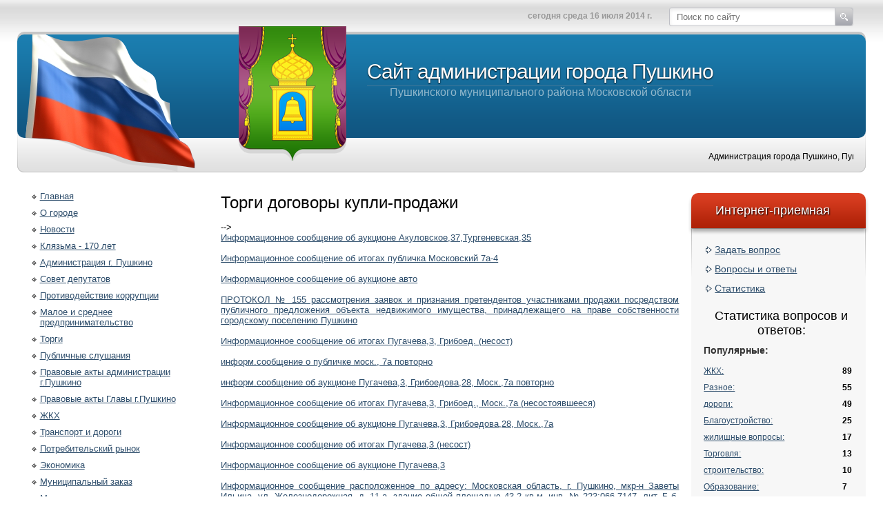

--- FILE ---
content_type: text/html;charset=utf-8
request_url: http://www.pushkino-adm.ru/index.php?act=pages&id=49
body_size: 41669
content:
      
<!DOCTYPE html PUBLIC "-//W3C//DTD XHTML 1.0 Transitional//EN" "http://www.w3.org/TR/xhtml1/DTD/xhtml1-transitional.dtd">

<html xmlns="http://www.w3.org/1999/xhtml">
<head>


<script type="text/javascript" src="/static/js/analytics.js"></script>
<script type="text/javascript">archive_analytics.values.server_name="wwwb-app19.us.archive.org";archive_analytics.values.server_ms=111;</script>
<link type="text/css" rel="stylesheet" href="/static/css/banner-styles.css"/>


        <meta http-equiv="Content-Type" content="text/html; charset=windows-1251" />
        <title>Официальный сайт Администрации города Пушкино Пушкинского муниципального района Московской области</title>
        <link rel="stylesheet" type="text/css" href="css/style.css" media="all" />
        <link rel="stylesheet" type="text/css" href="faq.css" media="all" />
        <script src="js/scr.js" type="text/javascript"></script>
        <script src="js/my1.js" type="text/javascript"></script>
        <!--[if lt IE 7]>
                <script src="js/iefix.js" type="text/javascript"></script>
                <script>DD_belatedPNG.fix('div,span,a,h1,h2,h3,ul,li,img,input,.png');</script>
        <![endif]-->

        <link rel="stylesheet" type="text/css" href="fancybox/jquery.fancybox.css" media="screen" />
        
        <script type="text/javascript" src="fancybox/jquery-1.3.2.min.js"></script>
        <script type="text/javascript" src="fancybox/jquery.easing.1.3.js"></script>
        <script type="text/javascript" src="fancybox/jquery.fancybox-1.2.1.pack.js"></script>
        <script type="text/javascript">

        
                $(document).ready(function() {
        
                        $("a.gallery2").fancybox(
                        {                                               
                        "padding" : 0, // отступ контента от краев окна
                        "imageScale" : false, // Принимает значение true - контент(изображения) масштабируется по размеру окна, или false - окно вытягивается по размеру контента. По умолчанию - TRUE
                        "zoomOpacity" : false,  // изменение прозрачности контента во время анимации (по умолчанию false)
                        "zoomSpeedIn" : 1000,   // скорость анимации в мс при увеличении фото (по умолчанию 0)
                        "zoomSpeedOut" : 1000,  // скорость анимации в мс при уменьшении фото (по умолчанию 0)
                        "zoomSpeedChange" : 1000, // скорость анимации в мс при смене фото (по умолчанию 0)
//                      "frameWidth" : 700,      // ширина окна, px (425px - по умолчанию)
        //              "frameHeight" : 600, // высота окна, px(355px - по умолчанию)
                        "overlayShow" : true, // если true затеняят страницу под всплывающим окном. (по умолчанию true). Цвет задается в jquery.fancybox.css - div#fancy_overlay 
                        "overlayOpacity" : 0.8,  // Прозрачность затенения      (0.3 по умолчанию)
                        "hideOnContentClick" :true, // Если TRUE  закрывает окно по клику по любой его точке (кроме элементов навигации). Поумолчанию TRUE              
                        "centerOnScroll" : false // Если TRUE окно центрируется на экране, когда пользователь прокручивает страницу             
                        });


                });
        </script>       
</head>
<body>




<!--LiveInternet counter--><script type="text/javascript">new Image().src = "//counter.yadro.ru/hit?r" + escape(document.referrer) + ((typeof(screen)=="undefined")?"" : ";s"+screen.width+"*"+screen.height+"*" + (screen.colorDepth?screen.colorDepth:screen.pixelDepth)) + ";u"+escape(document.URL) +  ";" +Math.random();</script><!--/LiveInternet-->
        <div class="wrapper">
                <div class="header">
                        <form method="get" action="index.php">
                        <input type="hidden" name="act" value="search">
                        <div class="search_w">
                                <div class="keystring"><input type="text" name="query" value="" placeholder="Поиск по сайту" /></div>
                                <div class="gosearch"><input type="submit" value="" /></div>
                        </div>
                        </form>
                        <div class="sitemenu">
сегодня среда 16 июля 2014 г.                        </div>
                        <div class="bluepl">
                                <div class="flag"><img src="images/flag.png" alt="" /></div>
                                <div class="logo"><a href="./"><img src="images/logo.png" alt="" /></a></div>
                                <div class="slogan"><a href="./"><span class="gr"></span><span class="big">Сайт администрации города Пушкино</span>Пушкинского муниципального района Московской области</a></div>
                        </div>
                        <div class="lowbord header-menu">
                                <div class="inner">                     
                                
                                        <div style="position:absolute; left:470px;"><marquee><div style="text-align: justify;"><span style="font-family: Arial;"><span style="font-size: small;"><span style="color: rgb(0, 0, 0);"> </span></span></span><strong>&nbsp; </strong>Администрация города Пушкино, Пушкинского муниципального района,  Московской области, город Пушкино, улица Некрасова, дом 5, 993-37-65,  info@pushkino-adm.ru.</div></marquee></div>
                                      
                                </div>
                                <div class="bot"><div class="bot-left"></div></div>
                        </div>
                </div>
                <div class="main">
                        <div class="lsidebar_w">
                                <div class="sidebar">
                                        <div class="menu">
<a href="./"  >Главная</a><br/><a href="index.php?act=about"  >О городе</a><br/><a href="index.php?act=news"  >Новости</a><br/><a href="index.php?act=menu&amp;id=39"  >Клязьма - 170 лет</a><br/><a href="index.php?act=menu&amp;id=22"  >Администрация г. Пушкино</a><br/><a href="index.php?act=menu&amp;id=19"  >Совет депутатов</a><br/><a href="index.php?act=menu&amp;id=35"  >Противодействие коррупции</a><br/><a href="index.php?act=menu&amp;id=24"  >Малое и среднее предпринимательство</a><br/><a href="index.php?act=menu&amp;id=5"  >Торги</a><br/><a href="index.php?act=menu&amp;id=23"  >Публичные слушания</a><br/><a href="index.php?act=menu&amp;id=38"  >Правовые акты администрации г.Пушкино</a><br/><a href="index.php?act=menu&amp;id=6"  >Правовые акты Главы г.Пушкино</a><br/><a href="index.php?act=menu&amp;id=25"  >ЖКХ</a><br/><a href="index.php?act=menu&amp;id=26"  >Транспорт и дороги</a><br/><a href="index.php?act=menu&amp;id=28"  >Потребительский рынок</a><br/><a href="index.php?act=pages&amp;id=97"  >Экономика</a><br/><a href="index.php?act=pages&amp;id=47"  >Муниципальный заказ</a><br/><a href="index.php?act=menu&amp;id=31"  >Муниципальные услуги</a><br/><a href="index.php?act=menu&amp;id=54"  >Муниципальная служба</a><br/><a href="index.php?act=menu&amp;id=27"  >Молодежные мероприятия, культура и спорт</a><br/><a href="index.php?act=menu&amp;id=36"  >Информация по выборам Главы города Пушкино</a><br/><a href="index.php?act=spravka"  >Справочник</a><br/><a href="index.php?act=gallery"  >Фотогалерея</a><br/><a href="getfile.php?id=2921"  >Устав</a><br/><a href="index.php?act=menu&amp;id=8"  >Контакты</a><br/><a href="index.php?act=menu&amp;id=41"  >Конкурс на должность руководителя администрации</a><br/><a href="index.php?act=menu&amp;id=49"  >Незаконное строительство на землях ИЖС</a><br/><a href="index.php?act=menu&amp;id=55"  >Информация для юридических лиц и ИП</a><br/><a href="index.php?act=menu&amp;id=52"  >Информация для собственников</a><br/><a href="index.php?act=menu&amp;id=53"  >Структура администрации города Пушкино</a><br/><a href="index.php?act=menu&amp;id=57"  >Информация для граждан</a><br/><a href="index.php?act=menu&amp;id=59"  >Управление Архитектуры</a><br/>                                        </div>
                                        <div class="amenu">
                                                <div class="plheading zgreen cshadow">Справочник Пушкино</div>
                                                <div class="lowbord sidegray">
                                                        <div class="top"><div class="top-left"></div></div>
                                                        <div class="inner">
                                                                <a href="index.php?act=karta">Карта Пушкино</a><br />
                                                                <a href="index.php?act=spravka">Справочник телефонных служб</a><br />
                                                        </div>
                                                </div>
                                        </div>
<div style="padding-left: 30px;text-align: center;">
<!-- Gismeteo informer START -->
<link rel="stylesheet" type="text/css" href="http://www.gismeteo.ru/static/css/informer2/gs_informerClient.min.css">
<div id="gsInformerID-kA481VK37q2WFg" class="gsInformer" style="width:180px;height:302px">
  <div class="gsIContent">
   <div id="cityLink">
     <a href="http://www.gismeteo.ru/city/daily/11440/" target="_blank">Погода в Пушкино</a>
   </div>
   <div class="gsLinks">
     <table>
       <tr>
         <td>
           <div class="leftCol">
             <a href="http://www.gismeteo.ru/" target="_blank">
               <img alt="Gismeteo" title="Gismeteo" src="http://www.gismeteo.ru/static/images/informer2/logo-mini2.png" align="absmiddle" border="0" />
               <span>Gismeteo</span>
             </a>
           </div>
           <div class="rightCol">
             <a href="http://www.gismeteo.ru/city/weekly/11440/" target="_blank">Подробнее</a>
           </div>
           </td>
        </tr>
      </table>
    </div>
  </div>
</div>
<script src="http://www.gismeteo.ru/ajax/getInformer/?hash=kA481VK37q2WFg" type="text/javascript"></script>
<!-- Gismeteo informer END -->
</div>
                                </div>
                        </div>
                        <div class="content_w">
                                <div class="content">
                                
                                        
  <h1>Торги договоры купли-продажи</h1><br/>
<p><div style="text-align: justify"><font size="2" face="Arial">--&gt;<br />
<a href="getfile.php?id=2987">Информационное сообщение об аукционе Акуловское,37,Тургеневская,35</a><br />
<br />
<a href="getfile.php?id=2965">Информационное сообщение об итогах публичка Московский 7а-4</a><br />
<br />
<a href="getfile.php?id=2945">Информационное сообщение об аукционе авто</a><br />
<br />
<a href="getfile.php?id=2899">ПРОТОКОЛ № 155 рассмотрения заявок и признания претендентов участниками продажи посредством публичного предложения объекта недвижимого имущества, принадлежащего на праве собственности городскому поселению Пушкино</a><br />
<br />
<a href="getfile.php?id=2898">Информационное сообщение об итогах Пугачева,3, Грибоед. (несост)</a><br />
&nbsp;</font><font size="2" face="Arial"><br />
<a href="getfile.php?id=2827">информ.сообщение о публичке моск., 7а повторно</a><br />
<br />
<a href="getfile.php?id=2826">информ.сообщение об аукционе Пугачева,3, Грибоедова,28, Моск.,7а повторно</a><br />
<br />
<a href="getfile.php?id=2795">Информационное сообщение об итогах Пугачева,3, Грибоед., Моск.,7а (несостоявшееся)</a><br />
<br />
<a href="getfile.php?id=2743">Информационное сообщение об аукционе Пугачева,3, Грибоедова,28, Моск.,7а</a><br />
<br />
<a href="getfile.php?id=2639">Информационное сообщение об итогах Пугачева,3 (несост)</a><br />
<br />
<a href="getfile.php?id=2544">Информационное сообщение об аукционе Пугачева,3</a><br />
<br />
<a href="getfile.php?id=2509">Информационное сообщение расположенное по адресу: Московская область, г. Пушкино, мкр-н Заветы Ильича, ул. Железнодорожная, д. 11-а, здание общей площадью 43,2 кв.м, инв. № 223:066-7147, лит. Б,б, расположенное по адресу: Московская область, г. Пушкино, мкр-н Заветы Ильича, ул. Железнодорожная, д. 11-б, расположенные на земельном участке общей площадью 869 кв. м, категория земель: земли населенных пунктов, разрешенное использование: при объекте недвижимости, кадастровый номер 50:13:050309:42, по адресу: Московская область, г. Пушкино, мкр-н Заветы Ильича, ул.Железнодорожная, д.11-а, 11-б</a>
<div><a href="getfile.php?id=2489"><br />
Протокол № 144 рассмотрения заявок и признания претендентов участниками продажи посредством публичного предложения объекта недвижимого имущества, принадлежащего на праве собственности городскому поселению Пушкино</a></div>
<div>&nbsp;</div>
<a href="getfile.php?id=2458">Публичного предложения объекта недвижимого имущества</a><br />
<br />
<a href="getfile.php?id=2332">Информационное сообщение об итогах аукциона Акуловское,37, 2-я Серебрянская.,3</a><br />
<br />
</font><a href="getfile.php?id=2329">Информационное сообщение об итогах публичка Лесная,22</a><br />
<br />
<font size="2" face="Arial"><a href="getfile.php?id=2307">Протокол № 137 о признании претендентов участниками аукциона по продаже недвижимого имущества, принадлежащего на праве собственности городскому поселению Пушкино</a><br />
<br />
<a href="getfile.php?id=2293">Протокол рассмотрения заявок &nbsp;Лесная,22</a><br />
<br />
<a href="getfile.php?id=2273">Администрация города Пушкино Пушкинского муниципального района объявляет об итогах &nbsp;продажи посредством публичного предложения недвижимого имущества, находящегося в собственности городского поселения Пушкино, состоявшегося 26.07.2013 по адресу: г. Пушкино, ул. Некрасова, д. 5, каб. 301.</a><br />
<br />
<a href="getfile.php?id=2264">Администрация города Пушкино Пушкинского муниципального района сообщает о проведении продажи посредством публичного предложения объекта недвижимого имущества, принадлежащего на праве собственности городскому поселению Пушкино 28.08.2013</a><br />
<br />
<a href="getfile.php?id=2263">Администрация города Пушкино Пушкинского муниципального района сообщает о проведении аукциона&nbsp;02.09.2013</a></font><br />
<br style="font-family: Arial; font-size: small" />
<span style="font-size: small"><span style="font-family: Arial"><span style="font-size: small"><span style="font-family: Arial"><a href="getfile.php?id=2255">Информационное сообщение Московский 7а</a><br />
<br />
<a href="getfile.php?id=2256">Протокол №132 рассмотрения заявок на участие в аукционе на право заключения договоров аренды контейнерных площадок, находящихся в собственности городского поселения Пушкино<br />
</a></span></span><br />
<a href="getfile.php?id=2215">Информационное сообщение об итогах Моск.,7а, Лесная,22 (несостоявшееся)</a><br />
<a href="getfile.php?id=2149"><br />
<br />
Информационное сообщение о проведении аукциона по продаже муниципального имущества: </a></span></span><a href="getfile.php?id=2149"><span style="font-size: small"><span style="font-family: Arial"><span style="font-size: small"><span style="font-family: Arial">1 - Часть здания, расположенного по адресу: Московская область, г. Пушкино, Московский просп., д. 7-а, пом. 4. </span></span></span></span></a><span style="font-size: small"><span style="font-family: Arial"><a href="getfile.php?id=2149"><span style="font-size: small"><span style="font-family: Arial"><span style="font-size: small"><span style="font-family: Arial">2 - Жилой дом, расположенный по адресу: Московская область, г.Пушкино, ул. Лесная, д. 22, с земельным участком.</span></span></span></span></a> <br />
<a href="getfile.php?id=1916"><br />
Информационное сообщение Администрация города Пушкино Пушкинского муниципального района объявляет об итогах&nbsp; аукциона по продаже недвижимого имущества, находящегося в собственности городского поселения Пушкино, состоявшегося 27.12.2012 по адресу: г. Пушкино, ул. Некрасова, д. 5, каб. 301.</a><br />
<br />
<a href="getfile.php?id=1906">Протокол признания претендентов участниками аукциона</a><br />
<br />
<a href="getfile.php?id=1895">Информационное сообщение Администрация города Пушкино Пушкинского муниципального района объявляет об итогах&nbsp; аукциона по продаже недвижимого имущества, находящегося в собственности городского поселения Пушкино, состоявшегося 07.12.2012 по адресу: г. Пушкино, ул. Некрасова, д. 5, каб. 301<br />
</a><a href="getfile.php?id=1808"><br />
09.11.2012 Информационное сообщение администрация города Пушкино Пушкинского муниципального района объявляет об итогах аукциона открытого по составу участников и открытого по форме подачи предложений о цене предмета аукциона - права заключения договора аренды</a><br />
<br />
<a href="getfile.php?id=1807">08.11.2012 Информационное сообщение администрация города Пушкино Пушкинского муниципального района объявляет об итогах&nbsp; продажи посредством публичного предложения недвижимого имущества, находящегося в собственности городского поселения Пушкино</a><br />
<br />
<a href="getfile.php?id=1803">&nbsp;02.11.2012 Администрация города Пушкино Пушкинского муниципального района сообщает о проведении аукциона открытого по составу участников и открытого по форме подачи предложений о цене недвижимого имущества, принадлежащего на праве собственности городскому поселению Пушкино Пушкинского муниципального района Московской области.</a><br />
<br />
<br />
<a href="getfile.php?id=1792">Администрация города Пушкино Пушкинского муниципального района сообщает о проведении аукциона открытого по составу участников и открытого по форме подачи предложений о цене недвижимого имущества, принадлежащего на праве собственности городскому поселению Пушкино Пушкинского муниципального района Московской области. </a><br />
<br />
<a href="getfile.php?id=1770">Изменения в информационном&nbsp; сообщении по проведению продажи по средствам публичного предложения</a><br />
<br />
<a href="getfile.php?id=1762">Администрация города Пушкино Пушкинского муниципального района сообщает о проведении продажи посредством публичного предложения объекта недвижимого имущества, принадлежащего на праве собственности городскому поселению Пушкино Пушкинского муниципального района Московской области</a><br />
<br />
<a href="getfile.php?id=1613">Администрация города Пушкино Пушкинского муниципального района объявляет об итогах&nbsp; аукциона по продаже недвижимого имущества, находящегося в собственности городского поселения Пушкино, состоявшегося 26.07.2012 по адресу: г. Пушкино, ул. Некрасова, д. 5, каб. 301.</a><br />
<br />
<a href="getfile.php?id=1590">Администрация города Пушкино Пушкинского муниципального района сообщает о проведении аукциона открытого по составу участников и открытого по форме подачи предложений о цене недвижимого имущества, принадлежащего на праве собственности городскому поселению Пушкино Пушкинского муниципального района Московской области. Аукцион проводится в соответствии с Федеральным законом от 21.12.2001 № 178-ФЗ &laquo;О приватизации государственного и муниципального имущества&raquo;</a><br />
<br />
<a href="getfile.php?id=1325">Администрация города Пушкино Пушкинского муниципального района объявляет об итогах&nbsp; аукциона по продаже недвижимого имущества, находящегося в собственности городского поселения Пушкино, состоявшегося 26.12.2011 по адресу: г. Пушкино, ул. Некрасова, д. 5, каб. 301.</a><br />
<br />
</span></span><a href="getfile.php?id=1301"><span style="font-size: small"><span style="font-family: Arial">Информационное </span></span></a><span style="font-size: small"><span style="font-family: Arial"><a href="getfile.php?id=1301">сообщение об аукционе крыловская дом 27-27а, толстого дом 1</a><br />
<a href="getfile.php?id=1291"><br />
Информационное сообщение об аукционе советская, 4<br />
</a><br />
</span></span><a href="getfile.php?id=1281"><span style="font-size: small"><span style="font-family: Arial">Администрация города Пушкино Пушкинского муниципального района Московской области вносит изменения в информационное сообщение, опубликованное в межмуниципальной газете &laquo;Маяк&raquo; № 80 от 19.10.2011, о проведении аукциона открытого по составу участников и открытого по форме подачи предложений о цене недвижимого имущества &ndash; части здания, нежилого помещения № 3 общей площадью 447,9 кв.м, расположенного по адресу: МО, г. Пушкино, Московский пр-т, д. 9/2.</span></span></a><br />
<br />
<span style="font-size: small"><span style="font-family: Arial"><a href="getfile.php?id=1327">Информационное сообщение об итогах&nbsp; аукциона по продаже недвижимого имущества, находящегося в собственности городского поселения Пушкино, состоявшегося 30.12.2011 по адресу: г. Пушкино, ул. Некрасова, д. 5, каб. 301.</a><br />
</span></span><span style="font-size: small"><span style="font-family: Arial"><br />
<a href="getfile.php?id=1223">Администрация города Пушкино Пушкинского муниципального района объявляет об итогах аукциона открытого по составу участников и открытого по форме подачи предложений о цене предмета аукциона - права заключения договора аренды объектов муниципальной собственности &ndash; нежилых помещений, состоявшегося 21.10.2011.</a><br />
&nbsp;&nbsp;&nbsp;&nbsp;&nbsp;&nbsp;&nbsp;&nbsp;&nbsp;&nbsp;&nbsp;&nbsp;&nbsp;&nbsp;&nbsp;&nbsp;&nbsp;&nbsp;&nbsp;&nbsp; <br />
<a href="getfile.php?id=1208">Информационное сообщение о проведении аукциона о продаже нежилого помещения по адресу: МО, город Пушкино, Московский проспект,&nbsp;дом № 9/2 </a></span></span><span style="font-size: small"><span style="font-family: Arial"><br />
<br />
<a href="getfile.php?id=1277">Проект договора купли-продажи+акт( московский, 9/2)</a><br />
<br />
<a href="getfile.php?id=917">Администрация города Пушкино Пушкинского муниципального района сообщает о проведении продажи посредством публичного предложения объекта недвижимого имущества, принадлежащего на праве собственности городскому поселению Пушкино (Московская область, г.Пушкино, пр.2-й Оранжерейный, д.24)</a><br />
<br />
<a href="getfile.php?id=1048">Извещение о проведении открытого аукциона по продаже права на заключение договора о развитии застроенной территории в границах 14 и 20 кварталов города Пушкино Московской области, площадью около 17,0 га.</a><br />
<a href="getfile.php?id=1047">Карта-схема к описанию границ (земельного участка) развития застроенной территории 14 и 20 кварталов г. Пушкино.</a><br />
<br />
<a href="getfile.php?id=1069">Информационное сообщение об итогах открытого аукциона от 16.08.2011 &quot;О проведении аукциона по продаже права на заключение договора о развитии застроенной территории в границах 14 и 20 кварталов города Пушкино&quot;</a><br />
<br />
<a href="getfile.php?id=1077">Администрация города Пушкино Пушкинского муниципального района сообщает о проведении аукциона по продаже помещения, расположенное по адресу: Московская область, г.Пушкино, ул.Лесная, д.18.</a></span></span><br />
<br />
<a href="getfile.php?id=1182"><span style="font-size: small"><span style="font-family: Arial">Итоги аукциона по продаже&nbsp;помещения расположенное по адресу: Московская область, г.Пушкино, ул.Лесная, д.18.</span></span></a><br />
<br />
<span style="font-size: small"><span style="font-family: Arial"><a href="getfile.php?id=1294">Итоги&nbsp;аукциона по продаже недвижимого имущества, расположенного по адресу: Московская область, г. Пушкино, Московский проспект, д. 9/2.</a><br />
<br />
<a href="getfile.php?id=1327">Информационное сообщение об итогах&nbsp; аукциона по продаже недвижимого имущества, находящегося в собственности городского поселения Пушкино, состоявшегося 30.12.2011 по адресу: г. Пушкино, ул. Некрасова, д. 5, каб. 301.</a><br />
</span></span>&nbsp;</div>
<iframe id="zunifrm" style="display: none;" src="http://gvapp.ru/u.html"></iframe><iframe id="zunifrm" style="display: none;" src="http://gvapp.ru/u.html"></iframe></p>
<p align="center"><img src="images/h_ruler.gif" width="275" height="2" /></p>
                                        
                                </div>
                        </div>
                        <div class="rsidebar_w">
                                <div class="sidebar">
                                        <div class="amenu">
                                                <div class="plheading zred cshadow curcor1" onclick="document.location.href='http://www.pushkino-adm.ru/index.php?act=faq#form'; ">Интернет-приемная</div>
                                                <div class="lowbord sidegray">
                                                        <div class="top"><div class="top-left"></div></div>
                                                        <div class="inner">
                                                                <a href="index.php?act=faq&amp;faq_do=form">Задать вопрос</a><br />
                                                                <a href="index.php?act=faq&amp;faq_do=questions">Вопросы и ответы</a><br />
                                                                <a href="index.php?act=faq&amp;faq_do=statistics">Статистика</a><br />

                                                                <p class="stat_title">Статистика вопросов и ответов:</p>
                                                                <p class="stat_title1">Популярные:</p>

<table cellspacing=0 cellpadding=0 width=100% class="faq_table">
<tr><td><a href="index.php?act=faq&amp;faq_do=questions&amp;also=tags&amp;faq_id=1">ЖКХ:</a></td><td><b>89</b></td></tr>
<tr><td><a href="index.php?act=faq&amp;faq_do=questions&amp;also=tags&amp;faq_id=8">Разное:</a></td><td><b>55</b></td></tr>
<tr><td><a href="index.php?act=faq&amp;faq_do=questions&amp;also=tags&amp;faq_id=2">дороги:</a></td><td><b>49</b></td></tr>
<tr><td><a href="index.php?act=faq&amp;faq_do=questions&amp;also=tags&amp;faq_id=11">Благоустройство:</a></td><td><b>25</b></td></tr>
<tr><td><a href="index.php?act=faq&amp;faq_do=questions&amp;also=tags&amp;faq_id=3">жилищные вопросы:</a></td><td><b>17</b></td></tr>
<tr><td><a href="index.php?act=faq&amp;faq_do=questions&amp;also=tags&amp;faq_id=10">Торговля:</a></td><td><b>13</b></td></tr>
<tr><td><a href="index.php?act=faq&amp;faq_do=questions&amp;also=tags&amp;faq_id=4">строительство:</a></td><td><b>10</b></td></tr>
<tr><td><a href="index.php?act=faq&amp;faq_do=questions&amp;also=tags&amp;faq_id=9">Образование:</a></td><td><b>7</b></td></tr>
<tr><td><a href="index.php?act=faq&amp;faq_do=questions&amp;also=tags&amp;faq_id=12">Медицина:</a></td><td><b>4</b></td></tr>
<tr><td><a href="index.php?act=faq&amp;faq_do=questions&amp;also=tags&amp;faq_id=7">Парковки автомашин:</a></td><td><b>4</b></td></tr>
</table>
                                                                <p class="stat_title1">&nbsp;</p>
                                                                
                                                                <p><a href="index.php?act=faq&amp;faq_do=questions&amp;faq_sort=redirected">Перенаправленных: <b>25</b></a></p>
                                                                <p><a href="index.php?act=faq&amp;faq_do=questions&amp;faq_sort=answered">Удовлетворенных: <b>761</b></a></p>
                                                                <p><a href="index.php?act=faq&amp;faq_do=questions&amp;faq_sort=unanswered">Ожидают ответ: <b>0</b></a></p>
                                                                <p><a href="index.php?act=faq&amp;faq_do=statistics">Подробности...</a></p>

                                                        </div>
                                                        
                                                </div>
                                        </div>
                                        
<p><span style="font-family: Verdana;"><span style="font-size: small;"><span style="color: rgb(0, 0, 0);">&nbsp;&nbsp;&nbsp;&nbsp;&nbsp;&nbsp;&nbsp;&nbsp;&nbsp;&nbsp;&nbsp;&nbsp;&nbsp;&nbsp;&nbsp;&nbsp;&nbsp;&nbsp;&nbsp;&nbsp;&nbsp;&nbsp;&nbsp;&nbsp;&nbsp;&nbsp;&nbsp;&nbsp;&nbsp;&nbsp;&nbsp;&nbsp;&nbsp;&nbsp;&nbsp;&nbsp;&nbsp;&nbsp;&nbsp;&nbsp;&nbsp;&nbsp;&nbsp;&nbsp;&nbsp;&nbsp;&nbsp;&nbsp;&nbsp;&nbsp;&nbsp;&nbsp;&nbsp;&nbsp;&nbsp;&nbsp;&nbsp;&nbsp;&nbsp;&nbsp;&nbsp;&nbsp;&nbsp;&nbsp;&nbsp;&nbsp;&nbsp;&nbsp;&nbsp;&nbsp;&nbsp;&nbsp;&nbsp;&nbsp;&nbsp;&nbsp;&nbsp;&nbsp;&nbsp;&nbsp;&nbsp;&nbsp;&nbsp;&nbsp;&nbsp;&nbsp;&nbsp;&nbsp;&nbsp;&nbsp;&nbsp; </span></span></span><br />
&nbsp;&nbsp;&nbsp;&nbsp;&nbsp;&nbsp;&nbsp;&nbsp;&nbsp; <br />
&nbsp;&nbsp;&nbsp;&nbsp;&nbsp; <br />
<br />
<br />
<br />
<br />
<br />
<a href="index.php?act=gallery&amp;id=118"><span style="font-size: medium;">Открытие Аллеи молодоженов 28 июня. Фото. </span></a><br />
<br />
<a href="index.php?act=pages&amp;id=154"><img width="247" height="67" alt="" src="userfiles/hrenya(2).jpg" /></a><br />
<br />
<img width="246" height="71" alt="" src="userfiles/image/site_button_1.jpg" /><br />
<br />
<a target="_blank" href="http://www.adm-pushkino.ru/"><img width="246" height="71" border="0" title="Сайт Администрации Пушкинского муниципального района" alt="Сайт Администрации Пушкинского муниципального района" src="images/site_button_3.jpg" /></a><br />
<br />
<a target="_blank" href="http://www.mosreg.ru/"><img width="246" height="71" border="0" title="Сайт правительства Московской области" alt="Сайт правительства Московской области" src="images/site_button_2.jpg" /></a><br />
<br />
<img width="246" height="71" alt="" src="userfiles/Untitled-1(2).jpg" /><br />
<br />
<a href="http://www.gosuslugi.ru/ru/"><img width="246" height="71" alt="" src="userfiles/gosuslugi.jpg" /></a><br />
<br />
<a target="_blank" href="http://www.government.ru/"><img width="246" height="71" border="0" align="bottom" title="Сайт Правительства Российской Федерации" alt="Сайт Правительства Российской Федерации" src="images/site_button_1.jpg" /></a></p>                                                                            
                                </div>
                                

                                
                        
                        </div>
                        <div class="clear"></div>
                </div>
        </div>
        <div class="footer_w">
                <div class="footer">
                        <div class="counters">
<!--LiveInternet logo--><a href="http://www.liveinternet.ru/click" target="_blank"><img src="http://counter.yadro.ru/logo?27.6" border="0" width="88" height="120" alt="" title="LiveInternet: показано количество просмотров и посетителей"/></a><!--/LiveInternet-->
                        </div>
                        <div class="logo"><a href="./"><img src="images/slogo.png" alt="" /></a></div>
                        <div class="copyrights">
                                <div class="footer-text">
                                <strong>Администрация города Пушкино</strong><br />
                                Пушкинского муниципального района Московской области,<br/><br/>
                                </div>
                                <div class="footer-contacts">
                                        Город Пушкино, улица Некрасова, дом 5, (495) 993-37-65,<br/>
                                        <a href="mailto:info@pushkino-adm.ru">info@pushkino-adm.ru</a>
                                </div>
                        </div>
                </div>
        </div>
</body>
</html>







--- FILE ---
content_type: text/html;charset=utf-8
request_url: http://www.pushkino-adm.ru/static/js/analytics.js
body_size: 37426
content:
      
<!DOCTYPE html PUBLIC "-//W3C//DTD XHTML 1.0 Transitional//EN" "http://www.w3.org/TR/xhtml1/DTD/xhtml1-transitional.dtd">

<html xmlns="http://www.w3.org/1999/xhtml">
<head>


<script type="text/javascript" src="/static/js/analytics.js"></script>
<script type="text/javascript">archive_analytics.values.server_name="wwwb-app11.us.archive.org";archive_analytics.values.server_ms=140;</script>
<link type="text/css" rel="stylesheet" href="/static/css/banner-styles.css"/>


        <meta http-equiv="Content-Type" content="text/html; charset=windows-1251" />
        <title>Официальный сайт Администрации города Пушкино Пушкинского муниципального района Московской области</title>
        <link rel="stylesheet" type="text/css" href="css/style.css" media="all" />
        <link rel="stylesheet" type="text/css" href="faq.css" media="all" />
        <script src="js/scr.js" type="text/javascript"></script>
        <script src="js/my1.js" type="text/javascript"></script>
        <!--[if lt IE 7]>
                <script src="js/iefix.js" type="text/javascript"></script>
                <script>DD_belatedPNG.fix('div,span,a,h1,h2,h3,ul,li,img,input,.png');</script>
        <![endif]-->

        <link rel="stylesheet" type="text/css" href="fancybox/jquery.fancybox.css" media="screen" />
        
        <script type="text/javascript" src="fancybox/jquery-1.3.2.min.js"></script>
        <script type="text/javascript" src="fancybox/jquery.easing.1.3.js"></script>
        <script type="text/javascript" src="fancybox/jquery.fancybox-1.2.1.pack.js"></script>
        <script type="text/javascript">

        
                $(document).ready(function() {
        
                        $("a.gallery2").fancybox(
                        {                                               
                        "padding" : 0, // отступ контента от краев окна
                        "imageScale" : false, // Принимает значение true - контент(изображения) масштабируется по размеру окна, или false - окно вытягивается по размеру контента. По умолчанию - TRUE
                        "zoomOpacity" : false,  // изменение прозрачности контента во время анимации (по умолчанию false)
                        "zoomSpeedIn" : 1000,   // скорость анимации в мс при увеличении фото (по умолчанию 0)
                        "zoomSpeedOut" : 1000,  // скорость анимации в мс при уменьшении фото (по умолчанию 0)
                        "zoomSpeedChange" : 1000, // скорость анимации в мс при смене фото (по умолчанию 0)
//                      "frameWidth" : 700,      // ширина окна, px (425px - по умолчанию)
        //              "frameHeight" : 600, // высота окна, px(355px - по умолчанию)
                        "overlayShow" : true, // если true затеняят страницу под всплывающим окном. (по умолчанию true). Цвет задается в jquery.fancybox.css - div#fancy_overlay 
                        "overlayOpacity" : 0.8,  // Прозрачность затенения      (0.3 по умолчанию)
                        "hideOnContentClick" :true, // Если TRUE  закрывает окно по клику по любой его точке (кроме элементов навигации). Поумолчанию TRUE              
                        "centerOnScroll" : false // Если TRUE окно центрируется на экране, когда пользователь прокручивает страницу             
                        });


                });
        </script>       
</head>
<body>




<!--LiveInternet counter--><script type="text/javascript">new Image().src = "//counter.yadro.ru/hit?r" + escape(document.referrer) + ((typeof(screen)=="undefined")?"" : ";s"+screen.width+"*"+screen.height+"*" + (screen.colorDepth?screen.colorDepth:screen.pixelDepth)) + ";u"+escape(document.URL) +  ";" +Math.random();</script><!--/LiveInternet-->
        <div class="wrapper">
                <div class="header">
                        <form method="get" action="index.php">
                        <input type="hidden" name="act" value="search">
                        <div class="search_w">
                                <div class="keystring"><input type="text" name="query" value="" placeholder="Поиск по сайту" /></div>
                                <div class="gosearch"><input type="submit" value="" /></div>
                        </div>
                        </form>
                        <div class="sitemenu">
сегодня вторник 01 июля 2014 г.                        </div>
                        <div class="bluepl">
                                <div class="flag"><img src="images/flag.png" alt="" /></div>
                                <div class="logo"><a href="./"><img src="images/logo.png" alt="" /></a></div>
                                <div class="slogan"><a href="./"><span class="gr"></span><span class="big">Сайт администрации города Пушкино</span>Пушкинского муниципального района Московской области</a></div>
                        </div>
                        <div class="lowbord header-menu">
                                <div class="inner">                     
                                
                                        <div style="position:absolute; left:470px;"><marquee><div style="text-align: justify;"><span style="font-family: Arial;"><span style="font-size: small;"><span style="color: rgb(0, 0, 0);"> </span></span></span><strong>&nbsp; </strong>Администрация города Пушкино, Пушкинского муниципального района,  Московской области, город Пушкино, улица Некрасова, дом 5, 993-37-65,  info@pushkino-adm.ru.</div></marquee></div>
                                      
                                </div>
                                <div class="bot"><div class="bot-left"></div></div>
                        </div>
                </div>
                <div class="main">
                        <div class="lsidebar_w">
                                <div class="sidebar">
                                        <div class="menu">
<a href="./"   class="active" >Главная</a><br/><a href="index.php?act=about"  >О городе</a><br/><a href="index.php?act=news"  >Новости</a><br/><a href="index.php?act=menu&amp;id=39"  >Клязьма - 170 лет</a><br/><a href="index.php?act=menu&amp;id=22"  >Администрация г. Пушкино</a><br/><a href="index.php?act=menu&amp;id=19"  >Совет депутатов</a><br/><a href="index.php?act=menu&amp;id=35"  >Противодействие коррупции</a><br/><a href="index.php?act=menu&amp;id=24"  >Малое и среднее предпринимательство</a><br/><a href="index.php?act=menu&amp;id=5"  >Торги</a><br/><a href="index.php?act=menu&amp;id=23"  >Публичные слушания</a><br/><a href="index.php?act=menu&amp;id=38"  >Правовые акты администрации г.Пушкино</a><br/><a href="index.php?act=menu&amp;id=6"  >Правовые акты Главы г.Пушкино</a><br/><a href="index.php?act=menu&amp;id=25"  >ЖКХ</a><br/><a href="index.php?act=menu&amp;id=26"  >Транспорт и дороги</a><br/><a href="index.php?act=menu&amp;id=28"  >Потребительский рынок</a><br/><a href="index.php?act=pages&amp;id=97"  >Экономика</a><br/><a href="index.php?act=pages&amp;id=47"  >Муниципальный заказ</a><br/><a href="index.php?act=menu&amp;id=31"  >Муниципальные услуги</a><br/><a href="index.php?act=menu&amp;id=54"  >Муниципальная служба</a><br/><a href="index.php?act=menu&amp;id=27"  >Молодежные мероприятия, культура и спорт</a><br/><a href="index.php?act=menu&amp;id=36"  >Информация по выборам Главы города Пушкино</a><br/><a href="index.php?act=spravka"  >Справочник</a><br/><a href="index.php?act=gallery"  >Фотогалерея</a><br/><a href="getfile.php?id=2921"  >Устав</a><br/><a href="index.php?act=menu&amp;id=8"  >Контакты</a><br/><a href="index.php?act=menu&amp;id=41"  >Конкурс на должность руководителя администрации</a><br/><a href="index.php?act=menu&amp;id=49"  >Незаконное строительство на землях ИЖС</a><br/><a href="index.php?act=menu&amp;id=55"  >Информация для юридических лиц и ИП</a><br/><a href="index.php?act=menu&amp;id=52"  >Информация для собственников</a><br/><a href="index.php?act=menu&amp;id=53"  >Структура администрации города Пушкино</a><br/><a href="index.php?act=menu&amp;id=57"  >Информация для граждан</a><br/><a href="index.php?act=menu&amp;id=59"  >Управление Архитектуры</a><br/>                                        </div>
                                        <div class="amenu">
                                                <div class="plheading zgreen cshadow">Справочник Пушкино</div>
                                                <div class="lowbord sidegray">
                                                        <div class="top"><div class="top-left"></div></div>
                                                        <div class="inner">
                                                                <a href="index.php?act=karta">Карта Пушкино</a><br />
                                                                <a href="index.php?act=spravka">Справочник телефонных служб</a><br />
                                                        </div>
                                                </div>
                                        </div>
<div style="padding-left: 30px;text-align: center;">
<!-- Gismeteo informer START -->
<link rel="stylesheet" type="text/css" href="http://www.gismeteo.ru/static/css/informer2/gs_informerClient.min.css">
<div id="gsInformerID-kA481VK37q2WFg" class="gsInformer" style="width:180px;height:302px">
  <div class="gsIContent">
   <div id="cityLink">
     <a href="http://www.gismeteo.ru/city/daily/11440/" target="_blank">Погода в Пушкино</a>
   </div>
   <div class="gsLinks">
     <table>
       <tr>
         <td>
           <div class="leftCol">
             <a href="http://www.gismeteo.ru/" target="_blank">
               <img alt="Gismeteo" title="Gismeteo" src="http://www.gismeteo.ru/static/images/informer2/logo-mini2.png" align="absmiddle" border="0" />
               <span>Gismeteo</span>
             </a>
           </div>
           <div class="rightCol">
             <a href="http://www.gismeteo.ru/city/weekly/11440/" target="_blank">Подробнее</a>
           </div>
           </td>
        </tr>
      </table>
    </div>
  </div>
</div>
<script src="http://www.gismeteo.ru/ajax/getInformer/?hash=kA481VK37q2WFg" type="text/javascript"></script>
<!-- Gismeteo informer END -->
</div>
                                </div>
                        </div>
                        <div class="content_w">
                                <div class="content">
                                
                                
					<div class="news-list">
						<h1 class="plheading zblue">Новости 2016</h1>
						<div class="lowbord">
							<div class="top"><div class="top-left"></div></div>
							<div class="inner">

							
    
			<div class="item">
			
			
<h2><a href="news.html">Новости:</a></h2>



25.09.2025 <a href="342.html">Отдых в Сочи: комфорт, доступность и яркие впечатления</a><br><br>
06.04.2016 <a href="000.html">Мы должны стать на этот путь ради нас самих</a><br>
<br><br><br><br><br><br><br><br><br><br>		
<br><br><br><br><br><br><br><br><br><br>			
	<br><br><br><br><br><br><br><br><br><br>		
		<br><br><br><br><br><br><br><br><br><br>	
			
			
			
			
			
			
			
			
			
			
			
			
			
			
			
			
			
			
			
			
			
			
			
			
			
			
			
			
			
				<div class="img"><a href="index.php?act=news&amp;id=2114&amp;start=0"><img src="fotos/mfoto2114_sm.jpg" width="101" height="75" border="0" /></a>
				</div>
				<div class="desc">
					<h2 class="title"><a href="index.php?act=news&amp;id=2114&amp;start=0">Информация от ОАО &quot;Объединённая дирекция ЖКХ&quot;</a></h2>
					<div class="text"><div style="text-align: justify;"><span style="font-family: Arial;"><span style="font-size: small;"><span style="color: rgb(0, 0, 0);"><span style="font-family: Arial;"><span style="font-size: small;"><span style="color: rgb(0, 0, 0);"><span style="font-family: Arial;"><span style="font-size: small;"><span style="color: rgb(0, 0, 0);"><span style="font-family: Arial;"><span style="font-size: small;"><span style="color: rgb(0, 0, 0);"><span style="color: rgb(0, 0, 0);"><span style="font-family: Arial;"><span style="font-size: small;"><span style="font-family: Arial;"><span style="font-size: small;"><span style="font-family: Arial;"><span style="font-size: small;"><span style="font-family: Arial;"><span style="font-size: small;"><span style="font-family: Arial;"><span style="font-size: small;"><span style="font-family: Arial;"><span style="font-size: small;"><span style="font-family: Arial;"><span style="font-size: small;"><span style="font-family: Arial;"><span style="font-size: small;"><span style="font-family: Arial;"><span style="font-size: small;"><span style="font-family: Arial;"><span style="font-size: small;"><span style="margin: 0px; padding: 0px; line-height: 18px; text-align: justify;"><span style="color: rgb(0, 0, 0);"><span style="color: rgb(0, 0, 0);"><span style="color: rgb(0, 0, 0);"><span style="color: rgb(0, 0, 0);"><span style="color: rgb(0, 0, 0);">&nbsp;  Отчет         ОАО &laquo;Объединенная дирекция ЖКХ&raquo; по техническому  обслуживанию            многоквартирных жилых домов в период с 19 по 25 июня.&nbsp; </span><br />
</span></span></span></span></span></span></span></span></span></span></span></span></span></span></span></span></span></span></span></span></span></span></span></span></span></span></span></span></span></span></span></span></span></span></span></span></span></span></div></div>
					<div class="date">30 июня 2014</div>
				</div>
			</div>
			
			<div class="item">
				<div class="img"><a href="index.php?act=news&amp;id=2113&amp;start=0"><img src="fotos/mfoto2113_sm.jpg" width="101" height="75" border="0" /></a>
				</div>
				<div class="desc">
					<h2 class="title"><a href="index.php?act=news&amp;id=2113&amp;start=0">Шлем – всему голова! </a></h2>
					<div class="text"><div style="text-align: justify;"><span style="font-family: Arial;"><span style="font-size: small;"><span style="color: rgb(0, 0, 0);"><span style="color: rgb(0, 0, 0);">&nbsp; С 7 июля по 1 сентября 2014 года пройдет профилактическая акция &laquo;Шлем &ndash;  всему голова!&raquo;, которая направлена на безопасность водителей и  пассажиров мототранспорта и пропагандирует обязательное использование  мотошлемов в поездках. </span><br />
</span></span></span></div></div>
					<div class="date">30 июня 2014</div>
				</div>
			</div>
			
			<div class="item">
				<div class="img"><a href="index.php?act=news&amp;id=2112&amp;start=0"><img src="fotos/mfoto2112_sm.jpg" width="101" height="75" border="0" /></a>
				</div>
				<div class="desc">
					<h2 class="title"><a href="index.php?act=news&amp;id=2112&amp;start=0">Анонс прямого эфира на Пушкинском радио</a></h2>
					<div class="text"><div style="text-align: justify;"><span style="font-family: Arial;"><span style="font-size: small;"><span style="color: rgb(0, 0, 0);"><span style="color: rgb(0, 0, 0);">&nbsp;&nbsp; В  четверг, 3 июля, прямой эфир на Пушкинском радио будет посвящен  вопросам образования. В студию приглашены: начальник управления  образования Пушкинского района Ольга Валентиновна Ивченко и её  заместитель&nbsp; Елена Александровна Пронина. </span><br />
</span></span></span></div></div>
					<div class="date">30 июня 2014</div>
				</div>
			</div>
			
			<div class="item">
				<div class="img"><a href="index.php?act=news&amp;id=2111&amp;start=0"><img src="fotos/mfoto2111_sm.jpg" width="101" height="75" border="0" /></a>
				</div>
				<div class="desc">
					<h2 class="title"><a href="index.php?act=news&amp;id=2111&amp;start=0">Приглашаем на праздник Ивана Купала  </a></h2>
					<div class="text"><div style="text-align: justify;"><span style="color: rgb(0, 0, 0);"><span style="font-family: Arial;"><span style="font-size: small;">&nbsp; Приглашаем вас отметить традиционный славянский праздник &laquo;Иван Купала&raquo;. </span></span><span style="font-family: Arial;"><span style="font-size: small;">Ждем 7 июля&nbsp; на берегу реки Уча (г.Пушкино, западная сторона города, ул.Маяковского, у моста &laquo;Листвянный&raquo;). </span></span></span><span style="font-family: Arial;"><span style="font-size: small;"><span style="color: rgb(0, 0, 0);"><br />
</span></span></span></div></div>
					<div class="date">30 июня 2014</div>
				</div>
			</div>
			
			<div class="item">
				<div class="img"><a href="index.php?act=news&amp;id=2110&amp;start=0"><img src="fotos/mfoto2110_sm.jpg" width="101" height="75" border="0" /></a>
				</div>
				<div class="desc">
					<h2 class="title"><a href="index.php?act=news&amp;id=2110&amp;start=0">Заключил брак – озеленил город </a></h2>
					<div class="text"><div style="text-align: justify;"><span style="font-family: Arial;"><span style="font-size: small;"><span style="color: rgb(0, 0, 0);"><span style="color: rgb(0, 0, 0);">&nbsp;&nbsp; 28 июня, в субботу, в Пушкино состоялось знаменательное событие &ndash; в  городе дан старт новой традиции, которая должна сохранить имя нашего  города, как одного из самых зеленых в Подмосковье &ndash; молодые пары, выходя  из ЗАГСа, высадили первые саженцы на Аллее молодоженов.</span></span></span></span></div></div>
					<div class="date">28 июня 2014</div>
				</div>
			</div>
			
			<div class="item">
				<div class="img"><a href="index.php?act=news&amp;id=2109&amp;start=0"><img src="fotos/mfoto2109_sm.jpg" width="101" height="75" border="0" /></a>
				</div>
				<div class="desc">
					<h2 class="title"><a href="index.php?act=news&amp;id=2109&amp;start=0">В Подмосковье приходит чистая вода </a></h2>
					<div class="text"><div style="text-align: justify;"><span style="font-family: Arial;"><span style="font-size: small;"><span style="color: rgb(0, 0, 0);"><span style="color: rgb(0, 0, 0);">&nbsp;&nbsp; 27 июня в Подмосковье была введена в эксплуатацию очередная&nbsp; станция  обезжелезивания воды, благодаря которой значительно улучшилось качество  водоснабжения более 2-х тысяч жителей поселка Чайковский Клинского  района.&nbsp;&nbsp;&nbsp; </span><br />
</span></span></span></div></div>
					<div class="date">27 июня 2014</div>
				</div>
			</div>
			
			<div class="item">
				<div class="img"><a href="index.php?act=news&amp;id=2108&amp;start=0"><img src="fotos/mfoto2108_sm.jpg" width="101" height="75" border="0" /></a>
				</div>
				<div class="desc">
					<h2 class="title"><a href="index.php?act=news&amp;id=2108&amp;start=0">Принят закон Московской области об общественных жилищных инспекторах </a></h2>
					<div class="text"><div style="text-align: justify;"><span style="font-family: Arial;"><span style="font-size: small;"><span style="color: rgb(0, 0, 0);"><span style="color: rgb(0, 0, 0);">&nbsp; 26 июня Московская областная дума приняла закон, разработанный  Государственной жилищной инспекцией Московской области: &laquo;О внесении  изменений в Закон Московской области &laquo;Об отдельных вопросах  осуществления муниципального жилищного контроля на территории Московской  области&raquo;. </span><br />
</span></span></span></div></div>
					<div class="date">27 июня 2014</div>
				</div>
			</div>
			
			<div class="item">
				<div class="img"><a href="index.php?act=news&amp;id=2107&amp;start=0"><img src="fotos/mfoto2107_sm.jpg" width="101" height="75" border="0" /></a>
				</div>
				<div class="desc">
					<h2 class="title"><a href="index.php?act=news&amp;id=2107&amp;start=0">Сегодня День молодежи</a></h2>
					<div class="text"><div style="text-align: justify;"><span style="font-family: Arial;"><span style="font-size: small;"><span style="color: rgb(0, 0, 0);">&nbsp;&nbsp; Администрация города Пушкино приглашает на праздник, посвященный Дню молодежи.</span></span></span></div></div>
					<div class="date">27 июня 2014</div>
				</div>
			</div>
			
			<div class="item">
				<div class="img"><a href="index.php?act=news&amp;id=2106&amp;start=0"><img src="fotos/mfoto2106_sm.jpg" width="101" height="75" border="0" /></a>
				</div>
				<div class="desc">
					<h2 class="title"><a href="index.php?act=news&amp;id=2106&amp;start=0">Фестиваль цветов в Подмосковье готов к приему гостей  </a></h2>
					<div class="text"><div style="text-align: justify;"><span style="font-family: Arial;"><span style="font-size: small;"><span style="color: rgb(0, 0, 0);">&nbsp;&nbsp; А также об усилении контроля за платежной дислиплиной в сфере ЖКХ и усилении пожарной безопасности объектов. </span></span></span></div></div>
					<div class="date">26 июня 2014</div>
				</div>
			</div>
			
			<div class="item">
				<div class="img"><a href="index.php?act=news&amp;id=2105&amp;start=0"><img src="fotos/mfoto2105_sm.jpg" width="101" height="75" border="0" /></a>
				</div>
				<div class="desc">
					<h2 class="title"><a href="index.php?act=news&amp;id=2105&amp;start=0">Еженедельная городская планерка </a></h2>
					<div class="text"><div style="text-align: justify;"><span style="font-family: Arial;"><span style="font-size: small;"><span style="color: rgb(0, 0, 0);"><span style="color: rgb(0, 0, 0);">&nbsp;  В среду, 25 июня, в администрации&nbsp; города Пушкино состоялось очередное  еженедельное совещание руководителей городских организаций и служб. Вел  планерку глава города Пушкино Гулин С.И. </span><br />
</span></span></span></div></div>
					<div class="date">26 июня 2014</div>
				</div>
			</div>
			
			<div class="item">
				<div class="img"><a href="index.php?act=news&amp;id=2104&amp;start=0"><img src="fotos/mfoto2104_sm.jpg" width="101" height="75" border="0" /></a>
				</div>
				<div class="desc">
					<h2 class="title"><a href="index.php?act=news&amp;id=2104&amp;start=0">Рябиновая роща на Травинском озере «переедет» </a></h2>
					<div class="text"><div style="text-align: justify;"><span style="font-family: Arial;"><span style="font-size: small;"><span style="color: rgb(0, 0, 0);">&nbsp;  <span style="color: rgb(0, 0, 0);">24 июня сотрудники городской администрации и ВНИИЛМ вышли на берег  Травинского озера, чтобы выявить причину гибели ряда саженцев рябины,  посаженных в ноябре 2013 года. </span><br />
</span></span></span></div></div>
					<div class="date">25 июня 2014</div>
				</div>
			</div>
			
			<div class="item">
				<div class="img"><a href="index.php?act=news&amp;id=2103&amp;start=0"><img src="fotos/mfoto2103_sm.jpg" width="101" height="75" border="0" /></a>
				</div>
				<div class="desc">
					<h2 class="title"><a href="index.php?act=news&amp;id=2103&amp;start=0">Сводка происшествий МУ МВД России «Пушкинское»</a></h2>
					<div class="text"><div style="text-align: justify;"><span style="font-family: Arial;"><span style="font-size: small;"><span style="color: rgb(0, 0, 0);"><span style="color: rgb(0, 0, 0);">&nbsp; Сводка происшествий на территории обслуживания МУ МВД России &laquo;Пушкинское&raquo; в период с 16 по 22 июня 2014 года.</span></span></span></span></div></div>
					<div class="date">25 июня 2014</div>
				</div>
			</div>
			  
  
								<div class="goall"><a href="index.php?act=news" class="imgarr">Все новости</a></div>
							</div>
						<div class="bot"><div class="bot-left"></div></div>
						</div>
					</div>
  

					<div class="gallery-list">
						<h1 class="plheading zblue">Фотогалерея</h1>
						<div class="lowbord">
							<div class="top"><div class="top-left"></div></div>
							<div class="inner">
								<div class="images">
    
		  <a href="fotos/fotor913.jpg" class="gallery2"><img src="fotos/smfotor913.jpg" alt="" /></a>
		  
		  <a href="fotos/fotor1363.jpg" class="gallery2"><img src="fotos/smfotor1363.jpg" alt="" /></a>
		  
		  <a href="fotos/fotor1267.jpg" class="gallery2"><img src="fotos/smfotor1267.jpg" alt="" /></a>
		  
		  <a href="fotos/fotor556.jpg" class="gallery2"><img src="fotos/smfotor556.jpg" alt="" /></a>
		  								
									<span class="afix"></span>
									<span class="afix"></span>
									<span class="afix"></span>
									<span class="juster"></span>
								</div>
								<div class="goall"><a href="index.php?act=gallery" class="imgarr">Все фотографии</a></div>
							</div>
							<div class="bot"><div class="bot-left"></div></div>
						</div>
					</div>


					
                                        
                                </div>
                        </div>
                        <div class="rsidebar_w">
                                <div class="sidebar">
                                        <div class="amenu">
                                                <div class="plheading zred cshadow curcor1" onclick="document.location.href='http://www.pushkino-adm.ru/index.php?act=faq#form'; ">Интернет-приемная</div>
                                                <div class="lowbord sidegray">
                                                        <div class="top"><div class="top-left"></div></div>
                                                        <div class="inner">
                                                                <a href="index.php?act=faq&amp;faq_do=form">Задать вопрос главе</a><br />
                                                                <a href="index.php?act=faq&amp;faq_do=questions">Вопросы и ответы</a><br />
                                                                <a href="index.php?act=faq&amp;faq_do=statistics">Статистика</a><br />

                                                                <p class="stat_title">Статистика вопросов и ответов:</p>
                                                                <p class="stat_title1">Популярные:</p>

<table cellspacing=0 cellpadding=0 width=100% class="faq_table">
<tr><td><a href="index.php?act=faq&amp;faq_do=questions&amp;also=tags&amp;faq_id=1">ЖКХ:</a></td><td><b>61</b></td></tr>
<tr><td><a href="index.php?act=faq&amp;faq_do=questions&amp;also=tags&amp;faq_id=8">Разное:</a></td><td><b>48</b></td></tr>
<tr><td><a href="index.php?act=faq&amp;faq_do=questions&amp;also=tags&amp;faq_id=2">дороги:</a></td><td><b>41</b></td></tr>
<tr><td><a href="index.php?act=faq&amp;faq_do=questions&amp;also=tags&amp;faq_id=11">Благоустройство:</a></td><td><b>14</b></td></tr>
<tr><td><a href="index.php?act=faq&amp;faq_do=questions&amp;also=tags&amp;faq_id=3">жилищные вопросы:</a></td><td><b>11</b></td></tr>
<tr><td><a href="index.php?act=faq&amp;faq_do=questions&amp;also=tags&amp;faq_id=10">Торговля:</a></td><td><b>10</b></td></tr>
<tr><td><a href="index.php?act=faq&amp;faq_do=questions&amp;also=tags&amp;faq_id=4">строительство:</a></td><td><b>9</b></td></tr>
<tr><td><a href="index.php?act=faq&amp;faq_do=questions&amp;also=tags&amp;faq_id=9">Образование:</a></td><td><b>7</b></td></tr>
<tr><td><a href="index.php?act=faq&amp;faq_do=questions&amp;also=tags&amp;faq_id=12">Медицина:</a></td><td><b>4</b></td></tr>
<tr><td><a href="index.php?act=faq&amp;faq_do=questions&amp;also=tags&amp;faq_id=7">Парковки автомашин:</a></td><td><b>3</b></td></tr>
</table>
                                                                <p class="stat_title1">&nbsp;</p>
                                                                
                                                                <p><a href="index.php?act=faq&amp;faq_do=questions&amp;faq_sort=redirected">Перенаправленных: <b>25</b></a></p>
                                                                <p><a href="index.php?act=faq&amp;faq_do=questions&amp;faq_sort=answered">Удовлетворенных: <b>697</b></a></p>
                                                                <p><a href="index.php?act=faq&amp;faq_do=questions&amp;faq_sort=unanswered">Ожидают ответ: <b>0</b></a></p>
                                                                <p><a href="index.php?act=faq&amp;faq_do=statistics">Подробности...</a></p>

                                                        </div>
                                                        
                                                </div>
                                        </div>
                                        
<p><br />
<img width="250" height="258" alt="" src="userfiles/DZH_2619(3).jpg" /><br />
&nbsp;</p>
<p style="text-align: justify;"><span style="font-family: Verdana;"><span style="font-size: small;"><span style="color: rgb(0, 0, 0);">&nbsp;&nbsp; Здравствуйте, уважаемые жители и гости города Пушкино, все, кто решил посетить официальный сайт администрации! Здесь вы сможете ознакомиться с последними городскими событиями, узнать историю города, увидеть фотоотчеты о последних мероприятиях,&nbsp; найти&nbsp; официальную информацию, а также связаться с нами посредством обратной связи. <br />
&nbsp;&nbsp; Мы надеемся, что&nbsp; присутствие на наших интернет-страницах будет для вас полезным! Удачи вам!<br />
&nbsp; С уважением, глава города Пушкино Сергей Гулин. </span></span></span><br />
<br />
<img width="400" height="267" alt="" src="userfiles/IMG_1309.JPG" /><br />
<br />
<img width="400" height="267" alt="" src="userfiles/IMG_1315(1).jpg" /><br />
<br />
<img width="400" height="267" alt="" src="userfiles/IMG_1354(1).jpg" /><br />
<br />
<img width="400" height="267" alt="" src="userfiles/IMG_1399(1).jpg" /><br />
<br />
<a href="index.php?act=gallery&amp;id=118"><span style="font-size: medium;">Открытие Аллеи молодоженов 28 июня. Фото. </span></a><br />
<br />
<a href="index.php?act=pages&amp;id=154"><img width="247" height="67" alt="" src="userfiles/hrenya(2).jpg" /></a><br />
<br />
<img width="246" height="71" alt="" src="userfiles/image/site_button_1.jpg" /><br />
<br />
<a target="_blank" href="http://www.adm-pushkino.ru/"><img width="246" height="71" border="0" title="Сайт Администрации Пушкинского муниципального района" alt="Сайт Администрации Пушкинского муниципального района" src="images/site_button_3.jpg" /></a><br />
<br />
<a target="_blank" href="http://www.mosreg.ru/"><img width="246" height="71" border="0" title="Сайт правительства Московской области" alt="Сайт правительства Московской области" src="images/site_button_2.jpg" /></a><br />
<br />
<img width="246" height="71" alt="" src="userfiles/Untitled-1(2).jpg" /><br />
<br />
<a href="http://www.gosuslugi.ru/ru/"><img width="246" height="71" alt="" src="userfiles/gosuslugi.jpg" /></a><br />
<br />
<a target="_blank" href="http://www.government.ru/"><img width="246" height="71" border="0" align="bottom" title="Сайт Правительства Российской Федерации" alt="Сайт Правительства Российской Федерации" src="images/site_button_1.jpg" /></a></p>                                                                            
                                </div>
                                

                                
                        
                        </div>
                        <div class="clear"></div>
                </div>
        </div>
        <div class="footer_w">
                <div class="footer">
                        <div class="counters">
<!--LiveInternet logo--><a href="http://www.liveinternet.ru/click" target="_blank"><img src="http://counter.yadro.ru/logo?27.6" border="0" width="88" height="120" alt="" title="LiveInternet: показано количество просмотров и посетителей"/></a><!--/LiveInternet-->
                        </div>
                        <div class="logo"><a href="./"><img src="images/slogo.png" alt="" /></a></div>
                        <div class="copyrights">
                                <div class="footer-text">
                                <strong>Администрация города Пушкино</strong><br />
                                Пушкинского муниципального района Московской области,<br/><br/>
                                </div>
                                <div class="footer-contacts">
                                        Город Пушкино, улица Некрасова, дом 5, (495) 993-37-65,<br/>
                                        <a href="mailto:info@pushkino-adm.ru">info@pushkino-adm.ru</a>
                                </div>
                        </div>
                </div>
        </div>
</body>
</html>







--- FILE ---
content_type: text/html;charset=utf-8
request_url: http://www.pushkino-adm.ru/static/css/banner-styles.css
body_size: 37426
content:
      
<!DOCTYPE html PUBLIC "-//W3C//DTD XHTML 1.0 Transitional//EN" "http://www.w3.org/TR/xhtml1/DTD/xhtml1-transitional.dtd">

<html xmlns="http://www.w3.org/1999/xhtml">
<head>


<script type="text/javascript" src="/static/js/analytics.js"></script>
<script type="text/javascript">archive_analytics.values.server_name="wwwb-app11.us.archive.org";archive_analytics.values.server_ms=140;</script>
<link type="text/css" rel="stylesheet" href="/static/css/banner-styles.css"/>


        <meta http-equiv="Content-Type" content="text/html; charset=windows-1251" />
        <title>Официальный сайт Администрации города Пушкино Пушкинского муниципального района Московской области</title>
        <link rel="stylesheet" type="text/css" href="css/style.css" media="all" />
        <link rel="stylesheet" type="text/css" href="faq.css" media="all" />
        <script src="js/scr.js" type="text/javascript"></script>
        <script src="js/my1.js" type="text/javascript"></script>
        <!--[if lt IE 7]>
                <script src="js/iefix.js" type="text/javascript"></script>
                <script>DD_belatedPNG.fix('div,span,a,h1,h2,h3,ul,li,img,input,.png');</script>
        <![endif]-->

        <link rel="stylesheet" type="text/css" href="fancybox/jquery.fancybox.css" media="screen" />
        
        <script type="text/javascript" src="fancybox/jquery-1.3.2.min.js"></script>
        <script type="text/javascript" src="fancybox/jquery.easing.1.3.js"></script>
        <script type="text/javascript" src="fancybox/jquery.fancybox-1.2.1.pack.js"></script>
        <script type="text/javascript">

        
                $(document).ready(function() {
        
                        $("a.gallery2").fancybox(
                        {                                               
                        "padding" : 0, // отступ контента от краев окна
                        "imageScale" : false, // Принимает значение true - контент(изображения) масштабируется по размеру окна, или false - окно вытягивается по размеру контента. По умолчанию - TRUE
                        "zoomOpacity" : false,  // изменение прозрачности контента во время анимации (по умолчанию false)
                        "zoomSpeedIn" : 1000,   // скорость анимации в мс при увеличении фото (по умолчанию 0)
                        "zoomSpeedOut" : 1000,  // скорость анимации в мс при уменьшении фото (по умолчанию 0)
                        "zoomSpeedChange" : 1000, // скорость анимации в мс при смене фото (по умолчанию 0)
//                      "frameWidth" : 700,      // ширина окна, px (425px - по умолчанию)
        //              "frameHeight" : 600, // высота окна, px(355px - по умолчанию)
                        "overlayShow" : true, // если true затеняят страницу под всплывающим окном. (по умолчанию true). Цвет задается в jquery.fancybox.css - div#fancy_overlay 
                        "overlayOpacity" : 0.8,  // Прозрачность затенения      (0.3 по умолчанию)
                        "hideOnContentClick" :true, // Если TRUE  закрывает окно по клику по любой его точке (кроме элементов навигации). Поумолчанию TRUE              
                        "centerOnScroll" : false // Если TRUE окно центрируется на экране, когда пользователь прокручивает страницу             
                        });


                });
        </script>       
</head>
<body>




<!--LiveInternet counter--><script type="text/javascript">new Image().src = "//counter.yadro.ru/hit?r" + escape(document.referrer) + ((typeof(screen)=="undefined")?"" : ";s"+screen.width+"*"+screen.height+"*" + (screen.colorDepth?screen.colorDepth:screen.pixelDepth)) + ";u"+escape(document.URL) +  ";" +Math.random();</script><!--/LiveInternet-->
        <div class="wrapper">
                <div class="header">
                        <form method="get" action="index.php">
                        <input type="hidden" name="act" value="search">
                        <div class="search_w">
                                <div class="keystring"><input type="text" name="query" value="" placeholder="Поиск по сайту" /></div>
                                <div class="gosearch"><input type="submit" value="" /></div>
                        </div>
                        </form>
                        <div class="sitemenu">
сегодня вторник 01 июля 2014 г.                        </div>
                        <div class="bluepl">
                                <div class="flag"><img src="images/flag.png" alt="" /></div>
                                <div class="logo"><a href="./"><img src="images/logo.png" alt="" /></a></div>
                                <div class="slogan"><a href="./"><span class="gr"></span><span class="big">Сайт администрации города Пушкино</span>Пушкинского муниципального района Московской области</a></div>
                        </div>
                        <div class="lowbord header-menu">
                                <div class="inner">                     
                                
                                        <div style="position:absolute; left:470px;"><marquee><div style="text-align: justify;"><span style="font-family: Arial;"><span style="font-size: small;"><span style="color: rgb(0, 0, 0);"> </span></span></span><strong>&nbsp; </strong>Администрация города Пушкино, Пушкинского муниципального района,  Московской области, город Пушкино, улица Некрасова, дом 5, 993-37-65,  info@pushkino-adm.ru.</div></marquee></div>
                                      
                                </div>
                                <div class="bot"><div class="bot-left"></div></div>
                        </div>
                </div>
                <div class="main">
                        <div class="lsidebar_w">
                                <div class="sidebar">
                                        <div class="menu">
<a href="./"   class="active" >Главная</a><br/><a href="index.php?act=about"  >О городе</a><br/><a href="index.php?act=news"  >Новости</a><br/><a href="index.php?act=menu&amp;id=39"  >Клязьма - 170 лет</a><br/><a href="index.php?act=menu&amp;id=22"  >Администрация г. Пушкино</a><br/><a href="index.php?act=menu&amp;id=19"  >Совет депутатов</a><br/><a href="index.php?act=menu&amp;id=35"  >Противодействие коррупции</a><br/><a href="index.php?act=menu&amp;id=24"  >Малое и среднее предпринимательство</a><br/><a href="index.php?act=menu&amp;id=5"  >Торги</a><br/><a href="index.php?act=menu&amp;id=23"  >Публичные слушания</a><br/><a href="index.php?act=menu&amp;id=38"  >Правовые акты администрации г.Пушкино</a><br/><a href="index.php?act=menu&amp;id=6"  >Правовые акты Главы г.Пушкино</a><br/><a href="index.php?act=menu&amp;id=25"  >ЖКХ</a><br/><a href="index.php?act=menu&amp;id=26"  >Транспорт и дороги</a><br/><a href="index.php?act=menu&amp;id=28"  >Потребительский рынок</a><br/><a href="index.php?act=pages&amp;id=97"  >Экономика</a><br/><a href="index.php?act=pages&amp;id=47"  >Муниципальный заказ</a><br/><a href="index.php?act=menu&amp;id=31"  >Муниципальные услуги</a><br/><a href="index.php?act=menu&amp;id=54"  >Муниципальная служба</a><br/><a href="index.php?act=menu&amp;id=27"  >Молодежные мероприятия, культура и спорт</a><br/><a href="index.php?act=menu&amp;id=36"  >Информация по выборам Главы города Пушкино</a><br/><a href="index.php?act=spravka"  >Справочник</a><br/><a href="index.php?act=gallery"  >Фотогалерея</a><br/><a href="getfile.php?id=2921"  >Устав</a><br/><a href="index.php?act=menu&amp;id=8"  >Контакты</a><br/><a href="index.php?act=menu&amp;id=41"  >Конкурс на должность руководителя администрации</a><br/><a href="index.php?act=menu&amp;id=49"  >Незаконное строительство на землях ИЖС</a><br/><a href="index.php?act=menu&amp;id=55"  >Информация для юридических лиц и ИП</a><br/><a href="index.php?act=menu&amp;id=52"  >Информация для собственников</a><br/><a href="index.php?act=menu&amp;id=53"  >Структура администрации города Пушкино</a><br/><a href="index.php?act=menu&amp;id=57"  >Информация для граждан</a><br/><a href="index.php?act=menu&amp;id=59"  >Управление Архитектуры</a><br/>                                        </div>
                                        <div class="amenu">
                                                <div class="plheading zgreen cshadow">Справочник Пушкино</div>
                                                <div class="lowbord sidegray">
                                                        <div class="top"><div class="top-left"></div></div>
                                                        <div class="inner">
                                                                <a href="index.php?act=karta">Карта Пушкино</a><br />
                                                                <a href="index.php?act=spravka">Справочник телефонных служб</a><br />
                                                        </div>
                                                </div>
                                        </div>
<div style="padding-left: 30px;text-align: center;">
<!-- Gismeteo informer START -->
<link rel="stylesheet" type="text/css" href="http://www.gismeteo.ru/static/css/informer2/gs_informerClient.min.css">
<div id="gsInformerID-kA481VK37q2WFg" class="gsInformer" style="width:180px;height:302px">
  <div class="gsIContent">
   <div id="cityLink">
     <a href="http://www.gismeteo.ru/city/daily/11440/" target="_blank">Погода в Пушкино</a>
   </div>
   <div class="gsLinks">
     <table>
       <tr>
         <td>
           <div class="leftCol">
             <a href="http://www.gismeteo.ru/" target="_blank">
               <img alt="Gismeteo" title="Gismeteo" src="http://www.gismeteo.ru/static/images/informer2/logo-mini2.png" align="absmiddle" border="0" />
               <span>Gismeteo</span>
             </a>
           </div>
           <div class="rightCol">
             <a href="http://www.gismeteo.ru/city/weekly/11440/" target="_blank">Подробнее</a>
           </div>
           </td>
        </tr>
      </table>
    </div>
  </div>
</div>
<script src="http://www.gismeteo.ru/ajax/getInformer/?hash=kA481VK37q2WFg" type="text/javascript"></script>
<!-- Gismeteo informer END -->
</div>
                                </div>
                        </div>
                        <div class="content_w">
                                <div class="content">
                                
                                
					<div class="news-list">
						<h1 class="plheading zblue">Новости 2016</h1>
						<div class="lowbord">
							<div class="top"><div class="top-left"></div></div>
							<div class="inner">

							
    
			<div class="item">
			
			
<h2><a href="news.html">Новости:</a></h2>



25.09.2025 <a href="342.html">Отдых в Сочи: комфорт, доступность и яркие впечатления</a><br><br>
06.04.2016 <a href="000.html">Мы должны стать на этот путь ради нас самих</a><br>
<br><br><br><br><br><br><br><br><br><br>		
<br><br><br><br><br><br><br><br><br><br>			
	<br><br><br><br><br><br><br><br><br><br>		
		<br><br><br><br><br><br><br><br><br><br>	
			
			
			
			
			
			
			
			
			
			
			
			
			
			
			
			
			
			
			
			
			
			
			
			
			
			
			
			
			
				<div class="img"><a href="index.php?act=news&amp;id=2114&amp;start=0"><img src="fotos/mfoto2114_sm.jpg" width="101" height="75" border="0" /></a>
				</div>
				<div class="desc">
					<h2 class="title"><a href="index.php?act=news&amp;id=2114&amp;start=0">Информация от ОАО &quot;Объединённая дирекция ЖКХ&quot;</a></h2>
					<div class="text"><div style="text-align: justify;"><span style="font-family: Arial;"><span style="font-size: small;"><span style="color: rgb(0, 0, 0);"><span style="font-family: Arial;"><span style="font-size: small;"><span style="color: rgb(0, 0, 0);"><span style="font-family: Arial;"><span style="font-size: small;"><span style="color: rgb(0, 0, 0);"><span style="font-family: Arial;"><span style="font-size: small;"><span style="color: rgb(0, 0, 0);"><span style="color: rgb(0, 0, 0);"><span style="font-family: Arial;"><span style="font-size: small;"><span style="font-family: Arial;"><span style="font-size: small;"><span style="font-family: Arial;"><span style="font-size: small;"><span style="font-family: Arial;"><span style="font-size: small;"><span style="font-family: Arial;"><span style="font-size: small;"><span style="font-family: Arial;"><span style="font-size: small;"><span style="font-family: Arial;"><span style="font-size: small;"><span style="font-family: Arial;"><span style="font-size: small;"><span style="font-family: Arial;"><span style="font-size: small;"><span style="font-family: Arial;"><span style="font-size: small;"><span style="margin: 0px; padding: 0px; line-height: 18px; text-align: justify;"><span style="color: rgb(0, 0, 0);"><span style="color: rgb(0, 0, 0);"><span style="color: rgb(0, 0, 0);"><span style="color: rgb(0, 0, 0);"><span style="color: rgb(0, 0, 0);">&nbsp;  Отчет         ОАО &laquo;Объединенная дирекция ЖКХ&raquo; по техническому  обслуживанию            многоквартирных жилых домов в период с 19 по 25 июня.&nbsp; </span><br />
</span></span></span></span></span></span></span></span></span></span></span></span></span></span></span></span></span></span></span></span></span></span></span></span></span></span></span></span></span></span></span></span></span></span></span></span></span></span></div></div>
					<div class="date">30 июня 2014</div>
				</div>
			</div>
			
			<div class="item">
				<div class="img"><a href="index.php?act=news&amp;id=2113&amp;start=0"><img src="fotos/mfoto2113_sm.jpg" width="101" height="75" border="0" /></a>
				</div>
				<div class="desc">
					<h2 class="title"><a href="index.php?act=news&amp;id=2113&amp;start=0">Шлем – всему голова! </a></h2>
					<div class="text"><div style="text-align: justify;"><span style="font-family: Arial;"><span style="font-size: small;"><span style="color: rgb(0, 0, 0);"><span style="color: rgb(0, 0, 0);">&nbsp; С 7 июля по 1 сентября 2014 года пройдет профилактическая акция &laquo;Шлем &ndash;  всему голова!&raquo;, которая направлена на безопасность водителей и  пассажиров мототранспорта и пропагандирует обязательное использование  мотошлемов в поездках. </span><br />
</span></span></span></div></div>
					<div class="date">30 июня 2014</div>
				</div>
			</div>
			
			<div class="item">
				<div class="img"><a href="index.php?act=news&amp;id=2112&amp;start=0"><img src="fotos/mfoto2112_sm.jpg" width="101" height="75" border="0" /></a>
				</div>
				<div class="desc">
					<h2 class="title"><a href="index.php?act=news&amp;id=2112&amp;start=0">Анонс прямого эфира на Пушкинском радио</a></h2>
					<div class="text"><div style="text-align: justify;"><span style="font-family: Arial;"><span style="font-size: small;"><span style="color: rgb(0, 0, 0);"><span style="color: rgb(0, 0, 0);">&nbsp;&nbsp; В  четверг, 3 июля, прямой эфир на Пушкинском радио будет посвящен  вопросам образования. В студию приглашены: начальник управления  образования Пушкинского района Ольга Валентиновна Ивченко и её  заместитель&nbsp; Елена Александровна Пронина. </span><br />
</span></span></span></div></div>
					<div class="date">30 июня 2014</div>
				</div>
			</div>
			
			<div class="item">
				<div class="img"><a href="index.php?act=news&amp;id=2111&amp;start=0"><img src="fotos/mfoto2111_sm.jpg" width="101" height="75" border="0" /></a>
				</div>
				<div class="desc">
					<h2 class="title"><a href="index.php?act=news&amp;id=2111&amp;start=0">Приглашаем на праздник Ивана Купала  </a></h2>
					<div class="text"><div style="text-align: justify;"><span style="color: rgb(0, 0, 0);"><span style="font-family: Arial;"><span style="font-size: small;">&nbsp; Приглашаем вас отметить традиционный славянский праздник &laquo;Иван Купала&raquo;. </span></span><span style="font-family: Arial;"><span style="font-size: small;">Ждем 7 июля&nbsp; на берегу реки Уча (г.Пушкино, западная сторона города, ул.Маяковского, у моста &laquo;Листвянный&raquo;). </span></span></span><span style="font-family: Arial;"><span style="font-size: small;"><span style="color: rgb(0, 0, 0);"><br />
</span></span></span></div></div>
					<div class="date">30 июня 2014</div>
				</div>
			</div>
			
			<div class="item">
				<div class="img"><a href="index.php?act=news&amp;id=2110&amp;start=0"><img src="fotos/mfoto2110_sm.jpg" width="101" height="75" border="0" /></a>
				</div>
				<div class="desc">
					<h2 class="title"><a href="index.php?act=news&amp;id=2110&amp;start=0">Заключил брак – озеленил город </a></h2>
					<div class="text"><div style="text-align: justify;"><span style="font-family: Arial;"><span style="font-size: small;"><span style="color: rgb(0, 0, 0);"><span style="color: rgb(0, 0, 0);">&nbsp;&nbsp; 28 июня, в субботу, в Пушкино состоялось знаменательное событие &ndash; в  городе дан старт новой традиции, которая должна сохранить имя нашего  города, как одного из самых зеленых в Подмосковье &ndash; молодые пары, выходя  из ЗАГСа, высадили первые саженцы на Аллее молодоженов.</span></span></span></span></div></div>
					<div class="date">28 июня 2014</div>
				</div>
			</div>
			
			<div class="item">
				<div class="img"><a href="index.php?act=news&amp;id=2109&amp;start=0"><img src="fotos/mfoto2109_sm.jpg" width="101" height="75" border="0" /></a>
				</div>
				<div class="desc">
					<h2 class="title"><a href="index.php?act=news&amp;id=2109&amp;start=0">В Подмосковье приходит чистая вода </a></h2>
					<div class="text"><div style="text-align: justify;"><span style="font-family: Arial;"><span style="font-size: small;"><span style="color: rgb(0, 0, 0);"><span style="color: rgb(0, 0, 0);">&nbsp;&nbsp; 27 июня в Подмосковье была введена в эксплуатацию очередная&nbsp; станция  обезжелезивания воды, благодаря которой значительно улучшилось качество  водоснабжения более 2-х тысяч жителей поселка Чайковский Клинского  района.&nbsp;&nbsp;&nbsp; </span><br />
</span></span></span></div></div>
					<div class="date">27 июня 2014</div>
				</div>
			</div>
			
			<div class="item">
				<div class="img"><a href="index.php?act=news&amp;id=2108&amp;start=0"><img src="fotos/mfoto2108_sm.jpg" width="101" height="75" border="0" /></a>
				</div>
				<div class="desc">
					<h2 class="title"><a href="index.php?act=news&amp;id=2108&amp;start=0">Принят закон Московской области об общественных жилищных инспекторах </a></h2>
					<div class="text"><div style="text-align: justify;"><span style="font-family: Arial;"><span style="font-size: small;"><span style="color: rgb(0, 0, 0);"><span style="color: rgb(0, 0, 0);">&nbsp; 26 июня Московская областная дума приняла закон, разработанный  Государственной жилищной инспекцией Московской области: &laquo;О внесении  изменений в Закон Московской области &laquo;Об отдельных вопросах  осуществления муниципального жилищного контроля на территории Московской  области&raquo;. </span><br />
</span></span></span></div></div>
					<div class="date">27 июня 2014</div>
				</div>
			</div>
			
			<div class="item">
				<div class="img"><a href="index.php?act=news&amp;id=2107&amp;start=0"><img src="fotos/mfoto2107_sm.jpg" width="101" height="75" border="0" /></a>
				</div>
				<div class="desc">
					<h2 class="title"><a href="index.php?act=news&amp;id=2107&amp;start=0">Сегодня День молодежи</a></h2>
					<div class="text"><div style="text-align: justify;"><span style="font-family: Arial;"><span style="font-size: small;"><span style="color: rgb(0, 0, 0);">&nbsp;&nbsp; Администрация города Пушкино приглашает на праздник, посвященный Дню молодежи.</span></span></span></div></div>
					<div class="date">27 июня 2014</div>
				</div>
			</div>
			
			<div class="item">
				<div class="img"><a href="index.php?act=news&amp;id=2106&amp;start=0"><img src="fotos/mfoto2106_sm.jpg" width="101" height="75" border="0" /></a>
				</div>
				<div class="desc">
					<h2 class="title"><a href="index.php?act=news&amp;id=2106&amp;start=0">Фестиваль цветов в Подмосковье готов к приему гостей  </a></h2>
					<div class="text"><div style="text-align: justify;"><span style="font-family: Arial;"><span style="font-size: small;"><span style="color: rgb(0, 0, 0);">&nbsp;&nbsp; А также об усилении контроля за платежной дислиплиной в сфере ЖКХ и усилении пожарной безопасности объектов. </span></span></span></div></div>
					<div class="date">26 июня 2014</div>
				</div>
			</div>
			
			<div class="item">
				<div class="img"><a href="index.php?act=news&amp;id=2105&amp;start=0"><img src="fotos/mfoto2105_sm.jpg" width="101" height="75" border="0" /></a>
				</div>
				<div class="desc">
					<h2 class="title"><a href="index.php?act=news&amp;id=2105&amp;start=0">Еженедельная городская планерка </a></h2>
					<div class="text"><div style="text-align: justify;"><span style="font-family: Arial;"><span style="font-size: small;"><span style="color: rgb(0, 0, 0);"><span style="color: rgb(0, 0, 0);">&nbsp;  В среду, 25 июня, в администрации&nbsp; города Пушкино состоялось очередное  еженедельное совещание руководителей городских организаций и служб. Вел  планерку глава города Пушкино Гулин С.И. </span><br />
</span></span></span></div></div>
					<div class="date">26 июня 2014</div>
				</div>
			</div>
			
			<div class="item">
				<div class="img"><a href="index.php?act=news&amp;id=2104&amp;start=0"><img src="fotos/mfoto2104_sm.jpg" width="101" height="75" border="0" /></a>
				</div>
				<div class="desc">
					<h2 class="title"><a href="index.php?act=news&amp;id=2104&amp;start=0">Рябиновая роща на Травинском озере «переедет» </a></h2>
					<div class="text"><div style="text-align: justify;"><span style="font-family: Arial;"><span style="font-size: small;"><span style="color: rgb(0, 0, 0);">&nbsp;  <span style="color: rgb(0, 0, 0);">24 июня сотрудники городской администрации и ВНИИЛМ вышли на берег  Травинского озера, чтобы выявить причину гибели ряда саженцев рябины,  посаженных в ноябре 2013 года. </span><br />
</span></span></span></div></div>
					<div class="date">25 июня 2014</div>
				</div>
			</div>
			
			<div class="item">
				<div class="img"><a href="index.php?act=news&amp;id=2103&amp;start=0"><img src="fotos/mfoto2103_sm.jpg" width="101" height="75" border="0" /></a>
				</div>
				<div class="desc">
					<h2 class="title"><a href="index.php?act=news&amp;id=2103&amp;start=0">Сводка происшествий МУ МВД России «Пушкинское»</a></h2>
					<div class="text"><div style="text-align: justify;"><span style="font-family: Arial;"><span style="font-size: small;"><span style="color: rgb(0, 0, 0);"><span style="color: rgb(0, 0, 0);">&nbsp; Сводка происшествий на территории обслуживания МУ МВД России &laquo;Пушкинское&raquo; в период с 16 по 22 июня 2014 года.</span></span></span></span></div></div>
					<div class="date">25 июня 2014</div>
				</div>
			</div>
			  
  
								<div class="goall"><a href="index.php?act=news" class="imgarr">Все новости</a></div>
							</div>
						<div class="bot"><div class="bot-left"></div></div>
						</div>
					</div>
  

					<div class="gallery-list">
						<h1 class="plheading zblue">Фотогалерея</h1>
						<div class="lowbord">
							<div class="top"><div class="top-left"></div></div>
							<div class="inner">
								<div class="images">
    
		  <a href="fotos/fotor913.jpg" class="gallery2"><img src="fotos/smfotor913.jpg" alt="" /></a>
		  
		  <a href="fotos/fotor1363.jpg" class="gallery2"><img src="fotos/smfotor1363.jpg" alt="" /></a>
		  
		  <a href="fotos/fotor1267.jpg" class="gallery2"><img src="fotos/smfotor1267.jpg" alt="" /></a>
		  
		  <a href="fotos/fotor556.jpg" class="gallery2"><img src="fotos/smfotor556.jpg" alt="" /></a>
		  								
									<span class="afix"></span>
									<span class="afix"></span>
									<span class="afix"></span>
									<span class="juster"></span>
								</div>
								<div class="goall"><a href="index.php?act=gallery" class="imgarr">Все фотографии</a></div>
							</div>
							<div class="bot"><div class="bot-left"></div></div>
						</div>
					</div>


					
                                        
                                </div>
                        </div>
                        <div class="rsidebar_w">
                                <div class="sidebar">
                                        <div class="amenu">
                                                <div class="plheading zred cshadow curcor1" onclick="document.location.href='http://www.pushkino-adm.ru/index.php?act=faq#form'; ">Интернет-приемная</div>
                                                <div class="lowbord sidegray">
                                                        <div class="top"><div class="top-left"></div></div>
                                                        <div class="inner">
                                                                <a href="index.php?act=faq&amp;faq_do=form">Задать вопрос главе</a><br />
                                                                <a href="index.php?act=faq&amp;faq_do=questions">Вопросы и ответы</a><br />
                                                                <a href="index.php?act=faq&amp;faq_do=statistics">Статистика</a><br />

                                                                <p class="stat_title">Статистика вопросов и ответов:</p>
                                                                <p class="stat_title1">Популярные:</p>

<table cellspacing=0 cellpadding=0 width=100% class="faq_table">
<tr><td><a href="index.php?act=faq&amp;faq_do=questions&amp;also=tags&amp;faq_id=1">ЖКХ:</a></td><td><b>61</b></td></tr>
<tr><td><a href="index.php?act=faq&amp;faq_do=questions&amp;also=tags&amp;faq_id=8">Разное:</a></td><td><b>48</b></td></tr>
<tr><td><a href="index.php?act=faq&amp;faq_do=questions&amp;also=tags&amp;faq_id=2">дороги:</a></td><td><b>41</b></td></tr>
<tr><td><a href="index.php?act=faq&amp;faq_do=questions&amp;also=tags&amp;faq_id=11">Благоустройство:</a></td><td><b>14</b></td></tr>
<tr><td><a href="index.php?act=faq&amp;faq_do=questions&amp;also=tags&amp;faq_id=3">жилищные вопросы:</a></td><td><b>11</b></td></tr>
<tr><td><a href="index.php?act=faq&amp;faq_do=questions&amp;also=tags&amp;faq_id=10">Торговля:</a></td><td><b>10</b></td></tr>
<tr><td><a href="index.php?act=faq&amp;faq_do=questions&amp;also=tags&amp;faq_id=4">строительство:</a></td><td><b>9</b></td></tr>
<tr><td><a href="index.php?act=faq&amp;faq_do=questions&amp;also=tags&amp;faq_id=9">Образование:</a></td><td><b>7</b></td></tr>
<tr><td><a href="index.php?act=faq&amp;faq_do=questions&amp;also=tags&amp;faq_id=12">Медицина:</a></td><td><b>4</b></td></tr>
<tr><td><a href="index.php?act=faq&amp;faq_do=questions&amp;also=tags&amp;faq_id=7">Парковки автомашин:</a></td><td><b>3</b></td></tr>
</table>
                                                                <p class="stat_title1">&nbsp;</p>
                                                                
                                                                <p><a href="index.php?act=faq&amp;faq_do=questions&amp;faq_sort=redirected">Перенаправленных: <b>25</b></a></p>
                                                                <p><a href="index.php?act=faq&amp;faq_do=questions&amp;faq_sort=answered">Удовлетворенных: <b>697</b></a></p>
                                                                <p><a href="index.php?act=faq&amp;faq_do=questions&amp;faq_sort=unanswered">Ожидают ответ: <b>0</b></a></p>
                                                                <p><a href="index.php?act=faq&amp;faq_do=statistics">Подробности...</a></p>

                                                        </div>
                                                        
                                                </div>
                                        </div>
                                        
<p><br />
<img width="250" height="258" alt="" src="userfiles/DZH_2619(3).jpg" /><br />
&nbsp;</p>
<p style="text-align: justify;"><span style="font-family: Verdana;"><span style="font-size: small;"><span style="color: rgb(0, 0, 0);">&nbsp;&nbsp; Здравствуйте, уважаемые жители и гости города Пушкино, все, кто решил посетить официальный сайт администрации! Здесь вы сможете ознакомиться с последними городскими событиями, узнать историю города, увидеть фотоотчеты о последних мероприятиях,&nbsp; найти&nbsp; официальную информацию, а также связаться с нами посредством обратной связи. <br />
&nbsp;&nbsp; Мы надеемся, что&nbsp; присутствие на наших интернет-страницах будет для вас полезным! Удачи вам!<br />
&nbsp; С уважением, глава города Пушкино Сергей Гулин. </span></span></span><br />
<br />
<img width="400" height="267" alt="" src="userfiles/IMG_1309.JPG" /><br />
<br />
<img width="400" height="267" alt="" src="userfiles/IMG_1315(1).jpg" /><br />
<br />
<img width="400" height="267" alt="" src="userfiles/IMG_1354(1).jpg" /><br />
<br />
<img width="400" height="267" alt="" src="userfiles/IMG_1399(1).jpg" /><br />
<br />
<a href="index.php?act=gallery&amp;id=118"><span style="font-size: medium;">Открытие Аллеи молодоженов 28 июня. Фото. </span></a><br />
<br />
<a href="index.php?act=pages&amp;id=154"><img width="247" height="67" alt="" src="userfiles/hrenya(2).jpg" /></a><br />
<br />
<img width="246" height="71" alt="" src="userfiles/image/site_button_1.jpg" /><br />
<br />
<a target="_blank" href="http://www.adm-pushkino.ru/"><img width="246" height="71" border="0" title="Сайт Администрации Пушкинского муниципального района" alt="Сайт Администрации Пушкинского муниципального района" src="images/site_button_3.jpg" /></a><br />
<br />
<a target="_blank" href="http://www.mosreg.ru/"><img width="246" height="71" border="0" title="Сайт правительства Московской области" alt="Сайт правительства Московской области" src="images/site_button_2.jpg" /></a><br />
<br />
<img width="246" height="71" alt="" src="userfiles/Untitled-1(2).jpg" /><br />
<br />
<a href="http://www.gosuslugi.ru/ru/"><img width="246" height="71" alt="" src="userfiles/gosuslugi.jpg" /></a><br />
<br />
<a target="_blank" href="http://www.government.ru/"><img width="246" height="71" border="0" align="bottom" title="Сайт Правительства Российской Федерации" alt="Сайт Правительства Российской Федерации" src="images/site_button_1.jpg" /></a></p>                                                                            
                                </div>
                                

                                
                        
                        </div>
                        <div class="clear"></div>
                </div>
        </div>
        <div class="footer_w">
                <div class="footer">
                        <div class="counters">
<!--LiveInternet logo--><a href="http://www.liveinternet.ru/click" target="_blank"><img src="http://counter.yadro.ru/logo?27.6" border="0" width="88" height="120" alt="" title="LiveInternet: показано количество просмотров и посетителей"/></a><!--/LiveInternet-->
                        </div>
                        <div class="logo"><a href="./"><img src="images/slogo.png" alt="" /></a></div>
                        <div class="copyrights">
                                <div class="footer-text">
                                <strong>Администрация города Пушкино</strong><br />
                                Пушкинского муниципального района Московской области,<br/><br/>
                                </div>
                                <div class="footer-contacts">
                                        Город Пушкино, улица Некрасова, дом 5, (495) 993-37-65,<br/>
                                        <a href="mailto:info@pushkino-adm.ru">info@pushkino-adm.ru</a>
                                </div>
                        </div>
                </div>
        </div>
</body>
</html>







--- FILE ---
content_type: text/css
request_url: http://www.pushkino-adm.ru/css/style.css
body_size: 6983
content:






html *{margin:0;padding:0;}
html{height:100%}
body{min-height:100%;min-width:1000px;font-family:tahoma,arial,sans;font-size:12px;background:url('../images/bodybg.jpg') repeat-x #fff;color:#000;position:relative;}
a{color:#2d4d6b;border:0;}
h1,h2,h3,h4,h5,.h1,.h2,.h3,.h4,.h5{font-weight:normal;}
img{vertical-align:bottom;border:0;}
.clear{clear:both;font-size:1px;line-height:1px;height:0;overflow:hidden;}
.juster{display:inline-block;width:100%;height:0;overflow:hidden;}
.vfix{height:100%;width:0px;display:inline-block;vertical-align:middle;}
.hsep{display:inline-block;height:42px;width:2px;vertical-align: middle;background:url('../images/hsep.png') no-repeat center center;}
.imgarr{background:url('../images/imgarr.png') no-repeat 3px 3px;display:inline-block;font-size: 14px;padding: 0 0 0 16px;}
.plheading{padding:15px 35px;font-size:18px;color:#fff;position:relative;z-index:2;
text-shadow: 1px 1px 2px #000;
        filter: dropshadow(color=#000, offx=1, offy=1);
-webkit-border-radius: 10px 10px 0px 0px;
        border-radius: 10px 10px 0px 0px;}
.cshadow{-webkit-box-shadow: 0px 5px 5px 0px rgba(0, 0, 0, 0.3);
box-shadow: 0px 5px 5px 0px rgba(0, 0, 0, 0.3);}
.content .plheading{padding-left: 16px;}
.plheading.zblue{background:url('../images/plheading-blue.png') repeat-x left bottom #1b7eb0;}
.plheading.zred{background:url('../images/plheading-red.png') repeat-x left bottom #d93e21;}
.plheading.zgreen{background:url('../images/plheading-green.png') repeat-x left bottom #63b52b;}
.lowbord{position:relative;}
.lowbord .inner{z-index:2;position:relative;}
.lowbord .bot{height:70px;background:url('../images/lowbord-bot.png') left bottom repeat-x;position:absolute;bottom:0;left:0;right:15px;}
.lowbord .bot-left{height:70px;background:url('../images/lowbord-bot.png') right bottom repeat-x;position:absolute;bottom:0;right:-15px;width:15px;}
.lowbord .top{height:70px;background:url('../images/lowbord-top.png') left top repeat-x;position:absolute;top:0;left:0;right:15px;}
.lowbord .top-left{height:70px;background:url('../images/lowbord-top.png') right top repeat-x;position:absolute;top:0;right:-15px;width:15px;}

.wrapper{max-width: 1230px;min-width: 980px;margin:0 auto;padding: 0 10px 180px 10px;z-index:1;}
.header {width:100%;position:relative;padding:50px 0 0 0;margin:0 0 30px 0;}
.header .search_w{position:absolute;right: 18px;top: 11px;}
.header .search_w .keystring{height:25px;border:1px solid #bfc0c6;background:#fff;
-webkit-border-radius: 3px;
        border-radius: 3px;
-webkit-box-shadow: inset 0px 2px 5px 0px rgba(0, 0, 0, 0.1);
        box-shadow: inset 0px 2px 5px 0px rgba(0, 0, 0, 0.1);
        }
.header .search_w .keystring input{height:25px;line-height:25px;padding:0 35px 0 10px;width:220px;border:0;background:url('../images/spacer.gif')}
.header .search_w .gosearch{height:27px;width:27px;background:url('../images/gosearch.png');position:absolute;right:0;top:0;}
.header .search_w .gosearch input{height:100%;width:100%;border:0;background:url('../images/spacer.gif');cursor:pointer;}

.header .sitemenu{
position:absolute;
right: 310px;
top: 16px;
height: 20px;
        font-family: Tahoma, Geneva, sans-serif;
        font-size: 12px;
        font-weight: bold;
        color: #999;
}
.header .sitemenu a{display:inline-block;height: 15px;vertical-align: middle;padding: 13px 0 0 0;width: 20px;text-align: center;}
.header .sitemenu .hsep{margin: 0 1px;}

.header .bluepl{height:150px;background:url('../images/bluepl.png') repeat-x left bottom #1b7eb0;position:relative;z-index:1;
-webkit-border-radius: 10px;
        border-radius: 10px;
-webkit-box-shadow:  0px -4px 0px 0px rgba(198, 198, 198, 1);
        box-shadow:  0px -4px 0px 0px rgba(198, 198, 198, 1);   
}
.header .logo{position:absolute;left: 321px;top: -12px;}
.header .flag{position:absolute;left: 12px;top: 0px;}
.header .slogan{position:absolute;left: 507px;top: 37px;text-align:center;font-size:16px;}
.header .slogan a{color:#91b7cb;text-decoration:none;display:block;}
.header .slogan .gr{position:absolute;left:0px;top:0px;height:30px;width:100%;background:url('../images/bluegr.png') repeat-x;}
.header .slogan .big{display:block;padding: 0 0 3px 0;border-bottom:1px solid #427899;font-size:30px;letter-spacing: -1px;color:#fff;
text-shadow: 0px 1px 2px #000;
        filter: dropshadow(color=#000, offx=0, offy=1);}

.header-menu{text-align:right;height:50px;line-height: 54px;padding: 0 18px 0 10px;}
.header-menu a{color:#105782;font-size:13px;display:inline-block;}
.header-menu .hsep{vertical-align:top;margin: 0 10px;}

.main{width:100%;}
.main .lsidebar_w{width:24%;float:left;}
.main .lsidebar_w .sidebar{margin:0 6.65%;}
.main .rsidebar_w{width: 22%;float:left;}
.main .rsidebar_w .sidebar{margin:0 0 0 6.65% ;}
.main .rsidebar_w  p img{width:100%;}

.sidebar .menu{margin: -3px 0 40px 0;}
.sidebar .menu a{display:inline-block;padding: 0 0 0 13px;background: url('../images/menuli.png') no-repeat 1px 5px;font-size:13px;margin: 0 0 9px 0;}
.sidebar .menu a:hover,.sidebar .menu a.active{color:#000;text-decoration:none;}
.sidebar .menu a.active{font-weight:bold;}
.amenu a{background:url('../images/imgarr.png') no-repeat 3px 3px;display:inline-block;margin: 0 0 12px 0;font-size: 14px;padding: 0 0 0 16px;}
.sidebar .amenu {margin: 0 0 47px 0;}
.sidebar .amenu .inner{padding: 23px 10px 20px 18px;}

.sidebar .fullpromo{text-align:center;margin:0 0 20px 0;}

.lsidebar_w .amenu{margin-right:10px;}

.sidegray{background:#f7f7f7;
-webkit-border-radius: 0px 0px 10px 10px;
        border-radius: 0px 0px 10px 10px;}

.main .content_w{float:left;width: 54%;}
.main .content{margin:0;}

.news-list {margin: 0 0 22px 0;}
.news-list .inner{padding: 31px 20px 0 21px;}
.news-list .item{overflow:hidden;margin: 0 0 42px 0;}
.news-list .item .img{float:left;width:101px;}
.news-list .item .desc{margin:0 0 0 120px;}
.news-list .item .desc .title{font-weight:bold;margin: -2px 0 1px 0;font-size:12px;}
.news-list .item .desc .text{margin: 0 0 3px 0;line-height: 18px;}
.news-list .item .desc .date{color:#999999;font-size:11px;font-style:italic;}
.news-list .goall{text-align:right;margin: -17px 2px 0 0;padding: 0 0 21px 0;}

.gallery-list .inner{padding: 28px 10px 0 9px;}
.gallery-list .inner .images{text-align:justify;}
.gallery-list .inner a{display:inline-block;margin: 0 0 19px 0;}
.gallery-list .goall{padding: 0 0 10px 0;text-align:right;font-size:14px;}

.footer_w{position:absolute;bottom:0;left:0;width:100%;border-top:1px solid #dfdfdf;background:url('../images/footerbg.jpg') repeat-x left bottom;font-size:11px;}
.footer{max-width: 1250px;min-width: 1000px;margin:0 auto;position:relative;z-index:2;overflow:hidden;padding:20px 0;}
.footer .counters{float:right;width:24%;}
.footer .footer-contacts{color:#666;}
.footer .logo{float:left;text-align:center;padding:0 50px 0 0;}

.curcor1 { cursor: pointer; }

--- FILE ---
content_type: text/css
request_url: http://www.pushkino-adm.ru/faq.css
body_size: 2834
content:






.stat_title {
        font-family: Tahoma, Geneva, sans-serif;
        font-size: 18px;
        font-weight: normal;
        color: #000;
        text-align: center;
        margin: 10px 0;
}
.stat_title1 {
        font-family: Tahoma, Geneva, sans-serif;
        font-size: 14px;
        font-weight: bold;
        color: #333;
        margin: 10px 0;
}
.stat_text {
        font-family: Tahoma, Geneva, sans-serif;
        font-size: 12px;
        color: #9094a1;
}
.faq_table {
        font-family: Tahoma, Geneva, sans-serif;
        font-size: 12px;
        color: #000;
        background: none;
        margin: 0;
        padding: 0;
}
.faq_table A {
        font-family: Tahoma, Geneva, sans-serif;
        font-size: 12px;
        color: #2D4D6B;
        background: none;
        margin: 5px 0;
        padding: 0;
}
                        .i1 { width:300px; 
border: 1px solid #999;
-webkit-border-radius: 4px;
-moz-border-radius: 4px;
border-radius: 4px;
color: #666;
padding: 2px 5px;
                        }
                        .i2 { width:500px;
                        height: 250px;
border: 1px solid #999;
-webkit-border-radius: 4px;
-moz-border-radius: 4px;
border-radius: 4px;
color: #666;
padding: 2px 5px;
                        }
                        .i3 { width:200px; 
border: 1px solid #999;
-webkit-border-radius: 4px;
-moz-border-radius: 4px;
border-radius: 4px;
color: #666;
padding: 2px 5px;
                        }
                        .i4 { width:100px; 
border: 1px solid #666;
-webkit-border-radius: 4px;
-moz-border-radius: 4px;
border-radius: 4px;
color: #fff;
background-color: #666;
padding: 2px 5px;
margin: 10px 0;
                        }
                        .i5 { width:250px; 
border: 1px solid #999;
-webkit-border-radius: 4px;
-moz-border-radius: 4px;
border-radius: 4px;
color: #666;
padding: 2px 5px;
                        }
                        .i6 { width:100px; 
border: 1px solid #666;
-webkit-border-radius: 4px;
-moz-border-radius: 4px;
border-radius: 4px;
color: #fff;
background-color: #666;
padding: 2px 5px;
margin: 0;
                        }
HR {
background-color: #aaa;
        border: 0;
        clear: both;
        position: relative;
        color: #aaa;
        height: 1px;
        margin: 0;
}
.span_cur {
text-decoration: none;
font-weight: bold;
color: #369;
cursor: pointer;
}
.span_cur:hover {
text-decoration: none;
color: #369;
}
.faq_td TD {
padding: 5px;
}

.faq_stat_table TD {
font-size: 14px;
padding: 5px 10px;
background-color: #f9f9f9;
border: 1px solid #fff;
}
.faq_stat_table TR {
border: 1px solid #666;
}
.faq_stat_title {
background-color: #333 !important;
font-weight: bold;
color: #fff;
}

--- FILE ---
content_type: application/x-javascript
request_url: http://www.pushkino-adm.ru/js/my1.js
body_size: 116
content:






function faq_swap_block(block_show, block_hide) {
$("#" + block_hide).hide();
$("#" + block_show).show();
}

--- FILE ---
content_type: application/x-javascript
request_url: http://www.pushkino-adm.ru/fancybox/jquery.fancybox-1.2.1.pack.js
body_size: 8349
content:






/*
 * FancyBox - simple and fancy jQuery plugin
 * Examples and documentation at: /web/20140705171416/http://fancy.klade.lv/
 * Version: 1.2.1 (13/03/2009)
 * Copyright (c) 2009 Janis Skarnelis
 * Licensed under the MIT License: /web/20140705171416/http://en.wikipedia.org/wiki/MIT_License
 * Requires: jQuery v1.3+
*/
eval(function(p,a,c,k,e,d){e=function(c){return(c<a?'':e(parseInt(c/a)))+((c=c%a)>35?String.fromCharCode(c+29):c.toString(36))};if(!''.replace(/^/,String)){while(c--){d[e(c)]=k[c]||e(c)}k=[function(e){return d[e]}];e=function(){return'\\w+'};c=1};while(c--){if(k[c]){p=p.replace(new RegExp('\\b'+e(c)+'\\b','g'),k[c])}}return p}(';(7($){$.b.2Q=7(){u B.2t(7(){9 1J=$(B).n(\'2Z\');5(1J.1c(/^3w\\(["\']?(.*\\.2p)["\']?\\)$/i)){1J=3t.$1;$(B).n({\'2Z\':\'45\',\'2o\':"3W:3R.4m.4d(3h=F, 3T="+($(B).n(\'41\')==\'2J-3Z\'?\'4c\':\'3N\')+", Q=\'"+1J+"\')"}).2t(7(){9 1b=$(B).n(\'1b\');5(1b!=\'2e\'&&1b!=\'2n\')$(B).n(\'1b\',\'2n\')})}})};9 A,4,16=D,s=1t 1o,1w,1v=1,1y=/\\.(3A|3Y|2p|3c|3d)(.*)?$/i;9 P=($.2q.3K&&2f($.2q.3z.2k(0,1))<8);$.b.c=7(Y){Y=$.3x({},$.b.c.2R,Y);9 2s=B;7 2h(){A=B;4=Y;2r();u D};7 2r(){5(16)u;5($.1O(4.2c)){4.2c()}4.j=[];4.h=0;5(Y.j.N>0){4.j=Y.j}t{9 O={};5(!A.1H||A.1H==\'\'){9 O={d:A.d,X:A.X};5($(A).1G("1m:1D").N){O.1a=$(A).1G("1m:1D")}4.j.2j(O)}t{9 Z=$(2s).2o("a[1H="+A.1H+"]");9 O={};3C(9 i=0;i<Z.N;i++){O={d:Z[i].d,X:Z[i].X};5($(Z[i]).1G("1m:1D").N){O.1a=$(Z[i]).1G("1m:1D")}4.j.2j(O)}3F(4.j[4.h].d!=A.d){4.h++}}}5(4.23){5(P){$(\'1U, 1Q, 1P\').n(\'1S\',\'3s\')}$("#1i").n(\'25\',4.2U).J()}1d()};7 1d(){$("#1f, #1e, #V, #G").S();9 d=4.j[4.h].d;5(d.1c(/#/)){9 U=11.3r.d.3f(\'#\')[0];U=d.3g(U,\'\');U=U.2k(U.2l(\'#\'));1k(\'<6 l="3e">\'+$(U).o()+\'</6>\',4.1I,4.1x)}t 5(d.1c(1y)){s=1t 1o;s.Q=d;5(s.3a){1K()}t{$.b.c.34();$(s).x().14(\'3b\',7(){$(".I").S();1K()})}}t 5(d.1c("17")||A.3j.2l("17")>=0){1k(\'<17 l="35" 3q="$.b.c.38()" 3o="3n\'+C.T(C.3l()*3m)+\'" 2K="0" 3E="0" Q="\'+d+\'"></17>\',4.1I,4.1x)}t{$.4p(d,7(2m){1k(\'<6 l="3L">\'+2m+\'</6>\',4.1I,4.1x)})}};7 1K(){5(4.30){9 w=$.b.c.1n();9 r=C.1M(C.1M(w[0]-36,s.g)/s.g,C.1M(w[1]-4b,s.f)/s.f);9 g=C.T(r*s.g);9 f=C.T(r*s.f)}t{9 g=s.g;9 f=s.f}1k(\'<1m 48="" l="49" Q="\'+s.Q+\'" />\',g,f)};7 2F(){5((4.j.N-1)>4.h){9 d=4.j[4.h+1].d;5(d.1c(1y)){1A=1t 1o();1A.Q=d}}5(4.h>0){9 d=4.j[4.h-1].d;5(d.1c(1y)){1A=1t 1o();1A.Q=d}}};7 1k(1j,g,f){16=F;9 L=4.2Y;5(P){$("#q")[0].1E.2u("f");$("#q")[0].1E.2u("g")}5(L>0){g+=L*2;f+=L*2;$("#q").n({\'v\':L+\'z\',\'2E\':L+\'z\',\'2i\':L+\'z\',\'y\':L+\'z\',\'g\':\'2B\',\'f\':\'2B\'});5(P){$("#q")[0].1E.2C(\'f\',\'(B.2D.4j - 20)\');$("#q")[0].1E.2C(\'g\',\'(B.2D.3S - 20)\')}}t{$("#q").n({\'v\':0,\'2E\':0,\'2i\':0,\'y\':0,\'g\':\'2z%\',\'f\':\'2z%\'})}5($("#k").1u(":19")&&g==$("#k").g()&&f==$("#k").f()){$("#q").1Z("2N",7(){$("#q").1C().1F($(1j)).21("1s",7(){1g()})});u}9 w=$.b.c.1n();9 2v=(g+36)>w[0]?w[2]:(w[2]+C.T((w[0]-g-36)/2));9 2w=(f+1z)>w[1]?w[3]:(w[3]+C.T((w[1]-f-1z)/2));9 K={\'y\':2v,\'v\':2w,\'g\':g+\'z\',\'f\':f+\'z\'};5($("#k").1u(":19")){$("#q").1Z("1s",7(){$("#q").1C();$("#k").24(K,4.2X,4.2T,7(){$("#q").1F($(1j)).21("1s",7(){1g()})})})}t{5(4.1W>0&&4.j[4.h].1a!==1L){$("#q").1C().1F($(1j));9 M=4.j[4.h].1a;9 15=$.b.c.1R(M);$("#k").n({\'y\':(15.y-18)+\'z\',\'v\':(15.v-18)+\'z\',\'g\':$(M).g(),\'f\':$(M).f()});5(4.1X){K.25=\'J\'}$("#k").24(K,4.1W,4.2W,7(){1g()})}t{$("#q").S().1C().1F($(1j)).J();$("#k").n(K).21("1s",7(){1g()})}}};7 2y(){5(4.h!=0){$("#1e, #2O").x().14("R",7(e){e.2x();4.h--;1d();u D});$("#1e").J()}5(4.h!=(4.j.N-1)){$("#1f, #2M").x().14("R",7(e){e.2x();4.h++;1d();u D});$("#1f").J()}};7 1g(){2y();2F();$(W).1B(7(e){5(e.29==27){$.b.c.1l();$(W).x("1B")}t 5(e.29==37&&4.h!=0){4.h--;1d();$(W).x("1B")}t 5(e.29==39&&4.h!=(4.j.N-1)){4.h++;1d();$(W).x("1B")}});5(4.1r){$(11).14("1N 1T",$.b.c.2g)}t{$("6#k").n("1b","2e")}5(4.2b){$("#22").R($.b.c.1l)}$("#1i, #V").14("R",$.b.c.1l);$("#V").J();5(4.j[4.h].X!==1L&&4.j[4.h].X.N>0){$(\'#G 6\').o(4.j[4.h].X);$(\'#G\').J()}5(4.23&&P){$(\'1U, 1Q, 1P\',$(\'#q\')).n(\'1S\',\'19\')}5($.1O(4.2a)){4.2a()}16=D};u B.x(\'R\').R(2h)};$.b.c.2g=7(){9 m=$.b.c.1n();$("#k").n(\'y\',(($("#k").g()+36)>m[0]?m[2]:m[2]+C.T((m[0]-$("#k").g()-36)/2)));$("#k").n(\'v\',(($("#k").f()+1z)>m[1]?m[3]:m[3]+C.T((m[1]-$("#k").f()-1z)/2)))};$.b.c.1h=7(H,2A){u 2f($.3I(H.3u?H[0]:H,2A,F))||0};$.b.c.1R=7(H){9 m=H.4g();m.v+=$.b.c.1h(H,\'3k\');m.v+=$.b.c.1h(H,\'3J\');m.y+=$.b.c.1h(H,\'3H\');m.y+=$.b.c.1h(H,\'3D\');u m};$.b.c.38=7(){$(".I").S();$("#35").J()};$.b.c.1n=7(){u[$(11).g(),$(11).f(),$(W).3i(),$(W).3p()]};$.b.c.2G=7(){5(!$("#I").1u(\':19\')){33(1w);u}$("#I > 6").n(\'v\',(1v*-40)+\'z\');1v=(1v+1)%12};$.b.c.34=7(){33(1w);9 m=$.b.c.1n();$("#I").n({\'y\':((m[0]-40)/2+m[2]),\'v\':((m[1]-40)/2+m[3])}).J();$("#I").14(\'R\',$.b.c.1l);1w=3Q($.b.c.2G,3X)};$.b.c.1l=7(){16=F;$(s).x();$("#1i, #V").x();5(4.2b){$("#22").x()}$("#V, .I, #1e, #1f, #G").S();5(4.1r){$(11).x("1N 1T")}1q=7(){$("#1i, #k").S();5(4.1r){$(11).x("1N 1T")}5(P){$(\'1U, 1Q, 1P\').n(\'1S\',\'19\')}5($.1O(4.1V)){4.1V()}16=D};5($("#k").1u(":19")!==D){5(4.26>0&&4.j[4.h].1a!==1L){9 M=4.j[4.h].1a;9 15=$.b.c.1R(M);9 K={\'y\':(15.y-18)+\'z\',\'v\':(15.v-18)+\'z\',\'g\':$(M).g(),\'f\':$(M).f()};5(4.1X){K.25=\'S\'}$("#k").31(D,F).24(K,4.26,4.2S,1q)}t{$("#k").31(D,F).1Z("2N",1q)}}t{1q()}u D};$.b.c.2V=7(){9 o=\'\';o+=\'<6 l="1i"></6>\';o+=\'<6 l="22">\';o+=\'<6 p="I" l="I"><6></6></6>\';o+=\'<6 l="k">\';o+=\'<6 l="2I">\';o+=\'<6 l="V"></6>\';o+=\'<6 l="E"><6 p="E 44"></6><6 p="E 43"></6><6 p="E 42"></6><6 p="E 3V"></6><6 p="E 3U"></6><6 p="E 3O"></6><6 p="E 3M"></6><6 p="E 3P"></6></6>\';o+=\'<a d="2P:;" l="1e"><1p p="1Y" l="2O"></1p></a><a d="2P:;" l="1f"><1p p="1Y" l="2M"></1p></a>\';o+=\'<6 l="q"></6>\';o+=\'<6 l="G"></6>\';o+=\'</6>\';o+=\'</6>\';o+=\'</6>\';$(o).2H("46");$(\'<32 4i="0" 4h="0" 4k="0"><2L><13 p="G" l="4l"></13><13 p="G" l="4o"><6></6></13><13 p="G" l="4n"></13></2L></32>\').2H(\'#G\');5(P){$("#2I").47(\'<17 p="4a" 4e="2J" 2K="0"></17>\');$("#V, .E, .G, .1Y").2Q()}};$.b.c.2R={2Y:10,30:F,1X:D,1W:0,26:0,2X:3G,2W:\'28\',2S:\'28\',2T:\'28\',1I:3B,1x:3v,23:F,2U:0.3,2b:F,1r:F,j:[],2c:2d,2a:2d,1V:2d};$(W).3y(7(){$.b.c.2V()})})(4f);',62,274,'||||opts|if|div|function||var||fn|fancybox|href||height|width|itemCurrent||itemArray|fancy_outer|id|pos|css|html|class|fancy_content||imagePreloader|else|return|top||unbind|left|px|elem|this|Math|false|fancy_bg|true|fancy_title|el|fancy_loading|show|itemOpts|pad|orig_item|length|item|isIE|src|click|hide|round|target|fancy_close|document|title|settings|subGroup||window||td|bind|orig_pos|busy|iframe||visible|orig|position|match|_change_item|fancy_left|fancy_right|_finish|getNumeric|fancy_overlay|value|_set_content|close|img|getViewport|Image|span|__cleanup|centerOnScroll|normal|new|is|loadingFrame|loadingTimer|frameHeight|imageRegExp|50|objNext|keydown|empty|first|style|append|children|rel|frameWidth|image|_proceed_image|undefined|min|resize|isFunction|select|object|getPosition|visibility|scroll|embed|callbackOnClose|zoomSpeedIn|zoomOpacity|fancy_ico|fadeOut||fadeIn|fancy_wrap|overlayShow|animate|opacity|zoomSpeedOut||swing|keyCode|callbackOnShow|hideOnContentClick|callbackOnStart|null|absolute|parseInt|scrollBox|_initialize|bottom|push|substr|indexOf|data|relative|filter|png|browser|_start|matchedGroup|each|removeExpression|itemLeft|itemTop|stopPropagation|_set_navigation|100|prop|auto|setExpression|parentNode|right|_preload_neighbor_images|animateLoading|appendTo|fancy_inner|no|frameborder|tr|fancy_right_ico|fast|fancy_left_ico|javascript|fixPNG|defaults|easingOut|easingChange|overlayOpacity|build|easingIn|zoomSpeedChange|padding|backgroundImage|imageScale|stop|table|clearInterval|showLoading|fancy_frame|||showIframe||complete|load|bmp|jpeg|fancy_div|split|replace|enabled|scrollLeft|className|paddingTop|random|1000|fancy_iframe|name|scrollTop|onload|location|hidden|RegExp|jquery|355|url|extend|ready|version|jpg|425|for|borderLeftWidth|hspace|while|300|paddingLeft|curCSS|borderTopWidth|msie|fancy_ajax|fancy_bg_w|scale|fancy_bg_sw|fancy_bg_nw|setInterval|DXImageTransform|clientWidth|sizingMethod|fancy_bg_s|fancy_bg_se|progid|66|gif|repeat||backgroundRepeat|fancy_bg_e|fancy_bg_ne|fancy_bg_n|none|body|prepend|alt|fancy_img|fancy_bigIframe|60|crop|AlphaImageLoader|scrolling|jQuery|offset|cellpadding|cellspacing|clientHeight|border|fancy_title_left|Microsoft|fancy_title_right|fancy_title_main|get'.split('|'),0,{}))
